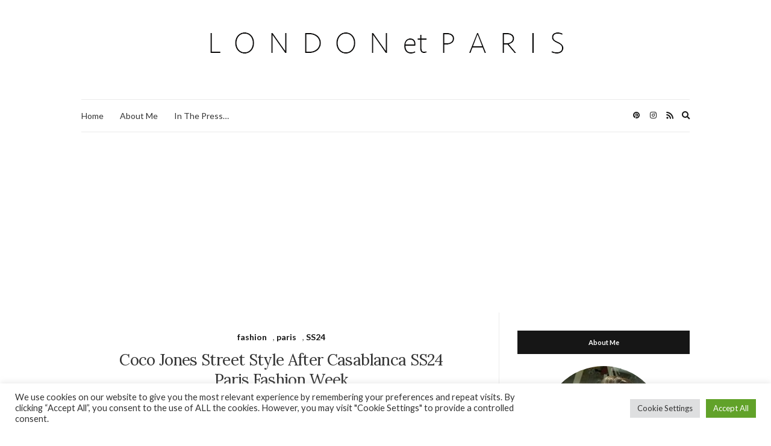

--- FILE ---
content_type: text/html; charset=UTF-8
request_url: https://www.londonetparis.com/coco-jones-street-style-after-casablanca-ss24-paris-fashion-week/
body_size: 27604
content:
<!doctype html>
<html dir="ltr" lang="en-GB" prefix="og: https://ogp.me/ns#">
<head>
	<meta charset="UTF-8">
	<meta name="viewport" content="width=device-width, initial-scale=1">
	<link rel="profile" href="http://gmpg.org/xfn/11">
	<link rel="pingback" href="https://www.londonetparis.com/xmlrpc.php">

	<title>Coco Jones Street Style After Casablanca SS24 Paris Fashion Week</title>
	<style>img:is([sizes="auto" i], [sizes^="auto," i]) { contain-intrinsic-size: 3000px 1500px }</style>
	
		<!-- All in One SEO 4.8.0 - aioseo.com -->
	<meta name="description" content="Coco Jones Street Style After Casablanca SS24 Paris Fashion Week" />
	<meta name="robots" content="max-image-preview:large" />
	<meta name="author" content="Christopher"/>
	<link rel="canonical" href="https://www.londonetparis.com/coco-jones-street-style-after-casablanca-ss24-paris-fashion-week/" />
	<meta name="generator" content="All in One SEO (AIOSEO) 4.8.0" />
		<meta property="og:locale" content="en_GB" />
		<meta property="og:site_name" content="London et Paris -" />
		<meta property="og:type" content="article" />
		<meta property="og:title" content="Coco Jones Street Style After Casablanca SS24 Paris Fashion Week" />
		<meta property="og:description" content="Coco Jones Street Style After Casablanca SS24 Paris Fashion Week" />
		<meta property="og:url" content="https://www.londonetparis.com/coco-jones-street-style-after-casablanca-ss24-paris-fashion-week/" />
		<meta property="article:published_time" content="2023-11-14T08:30:30+00:00" />
		<meta property="article:modified_time" content="2023-11-14T08:30:32+00:00" />
		<meta name="twitter:card" content="summary_large_image" />
		<meta name="twitter:title" content="Coco Jones Street Style After Casablanca SS24 Paris Fashion Week" />
		<meta name="twitter:description" content="Coco Jones Street Style After Casablanca SS24 Paris Fashion Week" />
		<script type="application/ld+json" class="aioseo-schema">
			{"@context":"https:\/\/schema.org","@graph":[{"@type":"BlogPosting","@id":"https:\/\/www.londonetparis.com\/coco-jones-street-style-after-casablanca-ss24-paris-fashion-week\/#blogposting","name":"Coco Jones Street Style After Casablanca SS24 Paris Fashion Week","headline":"Coco Jones Street Style After Casablanca SS24 Paris Fashion Week","author":{"@id":"https:\/\/www.londonetparis.com\/author\/cdlaneve\/#author"},"publisher":{"@id":"https:\/\/www.londonetparis.com\/#organization"},"image":{"@type":"ImageObject","url":"https:\/\/www.londonetparis.com\/wp-content\/uploads\/2023\/10\/PFW-SS24-Casablanca-Leica-1340560.jpg","@id":"https:\/\/www.londonetparis.com\/coco-jones-street-style-after-casablanca-ss24-paris-fashion-week\/#articleImage","width":2078,"height":2598,"caption":"Coco Jones Street Style After Casablanca SS24 Paris Fashion Week"},"datePublished":"2023-11-14T08:30:30+00:00","dateModified":"2023-11-14T08:30:32+00:00","inLanguage":"en-GB","mainEntityOfPage":{"@id":"https:\/\/www.londonetparis.com\/coco-jones-street-style-after-casablanca-ss24-paris-fashion-week\/#webpage"},"isPartOf":{"@id":"https:\/\/www.londonetparis.com\/coco-jones-street-style-after-casablanca-ss24-paris-fashion-week\/#webpage"},"articleSection":"fashion, paris, SS24, Casablanca, Coco Jones, Paris Fashion Week, PFW, SS24, Street Style"},{"@type":"BreadcrumbList","@id":"https:\/\/www.londonetparis.com\/coco-jones-street-style-after-casablanca-ss24-paris-fashion-week\/#breadcrumblist","itemListElement":[{"@type":"ListItem","@id":"https:\/\/www.londonetparis.com\/#listItem","position":1,"name":"Home","item":"https:\/\/www.londonetparis.com\/","nextItem":{"@type":"ListItem","@id":"https:\/\/www.londonetparis.com\/coco-jones-street-style-after-casablanca-ss24-paris-fashion-week\/#listItem","name":"Coco Jones Street Style After Casablanca SS24 Paris Fashion Week"}},{"@type":"ListItem","@id":"https:\/\/www.londonetparis.com\/coco-jones-street-style-after-casablanca-ss24-paris-fashion-week\/#listItem","position":2,"name":"Coco Jones Street Style After Casablanca SS24 Paris Fashion Week","previousItem":{"@type":"ListItem","@id":"https:\/\/www.londonetparis.com\/#listItem","name":"Home"}}]},{"@type":"Organization","@id":"https:\/\/www.londonetparis.com\/#organization","name":"London et Paris","url":"https:\/\/www.londonetparis.com\/"},{"@type":"Person","@id":"https:\/\/www.londonetparis.com\/author\/cdlaneve\/#author","url":"https:\/\/www.londonetparis.com\/author\/cdlaneve\/","name":"Christopher","image":{"@type":"ImageObject","@id":"https:\/\/www.londonetparis.com\/coco-jones-street-style-after-casablanca-ss24-paris-fashion-week\/#authorImage","url":"https:\/\/secure.gravatar.com\/avatar\/8ffa3a52f94be0a45f93a641daed7652?s=96&r=g","width":96,"height":96,"caption":"Christopher"}},{"@type":"WebPage","@id":"https:\/\/www.londonetparis.com\/coco-jones-street-style-after-casablanca-ss24-paris-fashion-week\/#webpage","url":"https:\/\/www.londonetparis.com\/coco-jones-street-style-after-casablanca-ss24-paris-fashion-week\/","name":"Coco Jones Street Style After Casablanca SS24 Paris Fashion Week","description":"Coco Jones Street Style After Casablanca SS24 Paris Fashion Week","inLanguage":"en-GB","isPartOf":{"@id":"https:\/\/www.londonetparis.com\/#website"},"breadcrumb":{"@id":"https:\/\/www.londonetparis.com\/coco-jones-street-style-after-casablanca-ss24-paris-fashion-week\/#breadcrumblist"},"author":{"@id":"https:\/\/www.londonetparis.com\/author\/cdlaneve\/#author"},"creator":{"@id":"https:\/\/www.londonetparis.com\/author\/cdlaneve\/#author"},"datePublished":"2023-11-14T08:30:30+00:00","dateModified":"2023-11-14T08:30:32+00:00"},{"@type":"WebSite","@id":"https:\/\/www.londonetparis.com\/#website","url":"https:\/\/www.londonetparis.com\/","name":"London et Paris","inLanguage":"en-GB","publisher":{"@id":"https:\/\/www.londonetparis.com\/#organization"}}]}
		</script>
		<!-- All in One SEO -->

<link rel='dns-prefetch' href='//assets.pinterest.com' />
<link rel='dns-prefetch' href='//cdn.openshareweb.com' />
<link rel='dns-prefetch' href='//cdn.shareaholic.net' />
<link rel='dns-prefetch' href='//www.shareaholic.net' />
<link rel='dns-prefetch' href='//analytics.shareaholic.com' />
<link rel='dns-prefetch' href='//recs.shareaholic.com' />
<link rel='dns-prefetch' href='//partner.shareaholic.com' />
<link rel="alternate" type="application/rss+xml" title="London et Paris &raquo; Feed" href="https://www.londonetparis.com/feed/" />
<link rel="alternate" type="application/rss+xml" title="London et Paris &raquo; Comments Feed" href="https://www.londonetparis.com/comments/feed/" />
<link rel="alternate" type="application/rss+xml" title="London et Paris &raquo; Coco Jones Street Style After Casablanca SS24 Paris Fashion Week Comments Feed" href="https://www.londonetparis.com/coco-jones-street-style-after-casablanca-ss24-paris-fashion-week/feed/" />
<!-- Shareaholic - https://www.shareaholic.com -->
<link rel='preload' href='//cdn.shareaholic.net/assets/pub/shareaholic.js' as='script'/>
<script data-no-minify='1' data-cfasync='false'>
_SHR_SETTINGS = {"endpoints":{"local_recs_url":"https:\/\/www.londonetparis.com\/wp-admin\/admin-ajax.php?action=shareaholic_permalink_related","ajax_url":"https:\/\/www.londonetparis.com\/wp-admin\/admin-ajax.php"},"site_id":"21ef484b69e1f076adf820de7dbf0de5","url_components":{"year":"2023","monthnum":"11","day":"14","hour":"08","minute":"30","second":"30","post_id":"10538","postname":"coco-jones-street-style-after-casablanca-ss24-paris-fashion-week","category":"paris"}};
</script>
<script data-no-minify='1' data-cfasync='false' src='//cdn.shareaholic.net/assets/pub/shareaholic.js' data-shr-siteid='21ef484b69e1f076adf820de7dbf0de5' async ></script>

<!-- Shareaholic Content Tags -->
<meta name='shareaholic:site_name' content='London et Paris' />
<meta name='shareaholic:language' content='en-GB' />
<meta name='shareaholic:url' content='https://www.londonetparis.com/coco-jones-street-style-after-casablanca-ss24-paris-fashion-week/' />
<meta name='shareaholic:keywords' content='tag:casablanca, tag:coco jones, tag:paris fashion week, tag:pfw, tag:ss24, tag:street style, cat:fashion, cat:paris, cat:ss24, type:post' />
<meta name='shareaholic:article_published_time' content='2023-11-14T08:30:30+00:00' />
<meta name='shareaholic:article_modified_time' content='2023-11-14T08:30:32+00:00' />
<meta name='shareaholic:shareable_page' content='true' />
<meta name='shareaholic:article_author_name' content='Christopher' />
<meta name='shareaholic:site_id' content='21ef484b69e1f076adf820de7dbf0de5' />
<meta name='shareaholic:wp_version' content='9.7.13' />
<meta name='shareaholic:image' content='https://www.londonetparis.com/wp-content/uploads/2023/10/PFW-SS24-Casablanca-Leica-1340560-819x1024.jpg' />
<!-- Shareaholic Content Tags End -->

<!-- Shareaholic Open Graph Tags -->
<meta property='og:image' content='https://www.londonetparis.com/wp-content/uploads/2023/10/PFW-SS24-Casablanca-Leica-1340560-819x1024.jpg' />
<!-- Shareaholic Open Graph Tags End -->
		<!-- This site uses the Google Analytics by ExactMetrics plugin v8.3.2 - Using Analytics tracking - https://www.exactmetrics.com/ -->
							<script src="//www.googletagmanager.com/gtag/js?id=G-SVG2XHM0C8"  data-cfasync="false" data-wpfc-render="false" type="text/javascript" async></script>
			<script data-cfasync="false" data-wpfc-render="false" type="text/javascript">
				var em_version = '8.3.2';
				var em_track_user = true;
				var em_no_track_reason = '';
								var ExactMetricsDefaultLocations = {"page_location":"https:\/\/www.londonetparis.com\/coco-jones-street-style-after-casablanca-ss24-paris-fashion-week\/"};
				if ( typeof ExactMetricsPrivacyGuardFilter === 'function' ) {
					var ExactMetricsLocations = (typeof ExactMetricsExcludeQuery === 'object') ? ExactMetricsPrivacyGuardFilter( ExactMetricsExcludeQuery ) : ExactMetricsPrivacyGuardFilter( ExactMetricsDefaultLocations );
				} else {
					var ExactMetricsLocations = (typeof ExactMetricsExcludeQuery === 'object') ? ExactMetricsExcludeQuery : ExactMetricsDefaultLocations;
				}

								var disableStrs = [
										'ga-disable-G-SVG2XHM0C8',
									];

				/* Function to detect opted out users */
				function __gtagTrackerIsOptedOut() {
					for (var index = 0; index < disableStrs.length; index++) {
						if (document.cookie.indexOf(disableStrs[index] + '=true') > -1) {
							return true;
						}
					}

					return false;
				}

				/* Disable tracking if the opt-out cookie exists. */
				if (__gtagTrackerIsOptedOut()) {
					for (var index = 0; index < disableStrs.length; index++) {
						window[disableStrs[index]] = true;
					}
				}

				/* Opt-out function */
				function __gtagTrackerOptout() {
					for (var index = 0; index < disableStrs.length; index++) {
						document.cookie = disableStrs[index] + '=true; expires=Thu, 31 Dec 2099 23:59:59 UTC; path=/';
						window[disableStrs[index]] = true;
					}
				}

				if ('undefined' === typeof gaOptout) {
					function gaOptout() {
						__gtagTrackerOptout();
					}
				}
								window.dataLayer = window.dataLayer || [];

				window.ExactMetricsDualTracker = {
					helpers: {},
					trackers: {},
				};
				if (em_track_user) {
					function __gtagDataLayer() {
						dataLayer.push(arguments);
					}

					function __gtagTracker(type, name, parameters) {
						if (!parameters) {
							parameters = {};
						}

						if (parameters.send_to) {
							__gtagDataLayer.apply(null, arguments);
							return;
						}

						if (type === 'event') {
														parameters.send_to = exactmetrics_frontend.v4_id;
							var hookName = name;
							if (typeof parameters['event_category'] !== 'undefined') {
								hookName = parameters['event_category'] + ':' + name;
							}

							if (typeof ExactMetricsDualTracker.trackers[hookName] !== 'undefined') {
								ExactMetricsDualTracker.trackers[hookName](parameters);
							} else {
								__gtagDataLayer('event', name, parameters);
							}
							
						} else {
							__gtagDataLayer.apply(null, arguments);
						}
					}

					__gtagTracker('js', new Date());
					__gtagTracker('set', {
						'developer_id.dNDMyYj': true,
											});
					if ( ExactMetricsLocations.page_location ) {
						__gtagTracker('set', ExactMetricsLocations);
					}
										__gtagTracker('config', 'G-SVG2XHM0C8', {"forceSSL":"true"} );
															window.gtag = __gtagTracker;										(function () {
						/* https://developers.google.com/analytics/devguides/collection/analyticsjs/ */
						/* ga and __gaTracker compatibility shim. */
						var noopfn = function () {
							return null;
						};
						var newtracker = function () {
							return new Tracker();
						};
						var Tracker = function () {
							return null;
						};
						var p = Tracker.prototype;
						p.get = noopfn;
						p.set = noopfn;
						p.send = function () {
							var args = Array.prototype.slice.call(arguments);
							args.unshift('send');
							__gaTracker.apply(null, args);
						};
						var __gaTracker = function () {
							var len = arguments.length;
							if (len === 0) {
								return;
							}
							var f = arguments[len - 1];
							if (typeof f !== 'object' || f === null || typeof f.hitCallback !== 'function') {
								if ('send' === arguments[0]) {
									var hitConverted, hitObject = false, action;
									if ('event' === arguments[1]) {
										if ('undefined' !== typeof arguments[3]) {
											hitObject = {
												'eventAction': arguments[3],
												'eventCategory': arguments[2],
												'eventLabel': arguments[4],
												'value': arguments[5] ? arguments[5] : 1,
											}
										}
									}
									if ('pageview' === arguments[1]) {
										if ('undefined' !== typeof arguments[2]) {
											hitObject = {
												'eventAction': 'page_view',
												'page_path': arguments[2],
											}
										}
									}
									if (typeof arguments[2] === 'object') {
										hitObject = arguments[2];
									}
									if (typeof arguments[5] === 'object') {
										Object.assign(hitObject, arguments[5]);
									}
									if ('undefined' !== typeof arguments[1].hitType) {
										hitObject = arguments[1];
										if ('pageview' === hitObject.hitType) {
											hitObject.eventAction = 'page_view';
										}
									}
									if (hitObject) {
										action = 'timing' === arguments[1].hitType ? 'timing_complete' : hitObject.eventAction;
										hitConverted = mapArgs(hitObject);
										__gtagTracker('event', action, hitConverted);
									}
								}
								return;
							}

							function mapArgs(args) {
								var arg, hit = {};
								var gaMap = {
									'eventCategory': 'event_category',
									'eventAction': 'event_action',
									'eventLabel': 'event_label',
									'eventValue': 'event_value',
									'nonInteraction': 'non_interaction',
									'timingCategory': 'event_category',
									'timingVar': 'name',
									'timingValue': 'value',
									'timingLabel': 'event_label',
									'page': 'page_path',
									'location': 'page_location',
									'title': 'page_title',
									'referrer' : 'page_referrer',
								};
								for (arg in args) {
																		if (!(!args.hasOwnProperty(arg) || !gaMap.hasOwnProperty(arg))) {
										hit[gaMap[arg]] = args[arg];
									} else {
										hit[arg] = args[arg];
									}
								}
								return hit;
							}

							try {
								f.hitCallback();
							} catch (ex) {
							}
						};
						__gaTracker.create = newtracker;
						__gaTracker.getByName = newtracker;
						__gaTracker.getAll = function () {
							return [];
						};
						__gaTracker.remove = noopfn;
						__gaTracker.loaded = true;
						window['__gaTracker'] = __gaTracker;
					})();
									} else {
										console.log("");
					(function () {
						function __gtagTracker() {
							return null;
						}

						window['__gtagTracker'] = __gtagTracker;
						window['gtag'] = __gtagTracker;
					})();
									}
			</script>
				<!-- / Google Analytics by ExactMetrics -->
				<!-- This site uses the Google Analytics by MonsterInsights plugin v9.3.1 - Using Analytics tracking - https://www.monsterinsights.com/ -->
							<script src="//www.googletagmanager.com/gtag/js?id=G-SVG2XHM0C8"  data-cfasync="false" data-wpfc-render="false" type="text/javascript" async></script>
			<script data-cfasync="false" data-wpfc-render="false" type="text/plain" data-cli-class="cli-blocker-script"  data-cli-script-type="analytics" data-cli-block="true"  data-cli-element-position="head">
				var mi_version = '9.3.1';
				var mi_track_user = true;
				var mi_no_track_reason = '';
								var MonsterInsightsDefaultLocations = {"page_location":"https:\/\/www.londonetparis.com\/coco-jones-street-style-after-casablanca-ss24-paris-fashion-week\/"};
				if ( typeof MonsterInsightsPrivacyGuardFilter === 'function' ) {
					var MonsterInsightsLocations = (typeof MonsterInsightsExcludeQuery === 'object') ? MonsterInsightsPrivacyGuardFilter( MonsterInsightsExcludeQuery ) : MonsterInsightsPrivacyGuardFilter( MonsterInsightsDefaultLocations );
				} else {
					var MonsterInsightsLocations = (typeof MonsterInsightsExcludeQuery === 'object') ? MonsterInsightsExcludeQuery : MonsterInsightsDefaultLocations;
				}

								var disableStrs = [
										'ga-disable-G-SVG2XHM0C8',
									];

				/* Function to detect opted out users */
				function __gtagTrackerIsOptedOut() {
					for (var index = 0; index < disableStrs.length; index++) {
						if (document.cookie.indexOf(disableStrs[index] + '=true') > -1) {
							return true;
						}
					}

					return false;
				}

				/* Disable tracking if the opt-out cookie exists. */
				if (__gtagTrackerIsOptedOut()) {
					for (var index = 0; index < disableStrs.length; index++) {
						window[disableStrs[index]] = true;
					}
				}

				/* Opt-out function */
				function __gtagTrackerOptout() {
					for (var index = 0; index < disableStrs.length; index++) {
						document.cookie = disableStrs[index] + '=true; expires=Thu, 31 Dec 2099 23:59:59 UTC; path=/';
						window[disableStrs[index]] = true;
					}
				}

				if ('undefined' === typeof gaOptout) {
					function gaOptout() {
						__gtagTrackerOptout();
					}
				}
								window.dataLayer = window.dataLayer || [];

				window.MonsterInsightsDualTracker = {
					helpers: {},
					trackers: {},
				};
				if (mi_track_user) {
					function __gtagDataLayer() {
						dataLayer.push(arguments);
					}

					function __gtagTracker(type, name, parameters) {
						if (!parameters) {
							parameters = {};
						}

						if (parameters.send_to) {
							__gtagDataLayer.apply(null, arguments);
							return;
						}

						if (type === 'event') {
														parameters.send_to = monsterinsights_frontend.v4_id;
							var hookName = name;
							if (typeof parameters['event_category'] !== 'undefined') {
								hookName = parameters['event_category'] + ':' + name;
							}

							if (typeof MonsterInsightsDualTracker.trackers[hookName] !== 'undefined') {
								MonsterInsightsDualTracker.trackers[hookName](parameters);
							} else {
								__gtagDataLayer('event', name, parameters);
							}
							
						} else {
							__gtagDataLayer.apply(null, arguments);
						}
					}

					__gtagTracker('js', new Date());
					__gtagTracker('set', {
						'developer_id.dZGIzZG': true,
											});
					if ( MonsterInsightsLocations.page_location ) {
						__gtagTracker('set', MonsterInsightsLocations);
					}
										__gtagTracker('config', 'G-SVG2XHM0C8', {"forceSSL":"true","link_attribution":"true"} );
															window.gtag = __gtagTracker;										(function () {
						/* https://developers.google.com/analytics/devguides/collection/analyticsjs/ */
						/* ga and __gaTracker compatibility shim. */
						var noopfn = function () {
							return null;
						};
						var newtracker = function () {
							return new Tracker();
						};
						var Tracker = function () {
							return null;
						};
						var p = Tracker.prototype;
						p.get = noopfn;
						p.set = noopfn;
						p.send = function () {
							var args = Array.prototype.slice.call(arguments);
							args.unshift('send');
							__gaTracker.apply(null, args);
						};
						var __gaTracker = function () {
							var len = arguments.length;
							if (len === 0) {
								return;
							}
							var f = arguments[len - 1];
							if (typeof f !== 'object' || f === null || typeof f.hitCallback !== 'function') {
								if ('send' === arguments[0]) {
									var hitConverted, hitObject = false, action;
									if ('event' === arguments[1]) {
										if ('undefined' !== typeof arguments[3]) {
											hitObject = {
												'eventAction': arguments[3],
												'eventCategory': arguments[2],
												'eventLabel': arguments[4],
												'value': arguments[5] ? arguments[5] : 1,
											}
										}
									}
									if ('pageview' === arguments[1]) {
										if ('undefined' !== typeof arguments[2]) {
											hitObject = {
												'eventAction': 'page_view',
												'page_path': arguments[2],
											}
										}
									}
									if (typeof arguments[2] === 'object') {
										hitObject = arguments[2];
									}
									if (typeof arguments[5] === 'object') {
										Object.assign(hitObject, arguments[5]);
									}
									if ('undefined' !== typeof arguments[1].hitType) {
										hitObject = arguments[1];
										if ('pageview' === hitObject.hitType) {
											hitObject.eventAction = 'page_view';
										}
									}
									if (hitObject) {
										action = 'timing' === arguments[1].hitType ? 'timing_complete' : hitObject.eventAction;
										hitConverted = mapArgs(hitObject);
										__gtagTracker('event', action, hitConverted);
									}
								}
								return;
							}

							function mapArgs(args) {
								var arg, hit = {};
								var gaMap = {
									'eventCategory': 'event_category',
									'eventAction': 'event_action',
									'eventLabel': 'event_label',
									'eventValue': 'event_value',
									'nonInteraction': 'non_interaction',
									'timingCategory': 'event_category',
									'timingVar': 'name',
									'timingValue': 'value',
									'timingLabel': 'event_label',
									'page': 'page_path',
									'location': 'page_location',
									'title': 'page_title',
									'referrer' : 'page_referrer',
								};
								for (arg in args) {
																		if (!(!args.hasOwnProperty(arg) || !gaMap.hasOwnProperty(arg))) {
										hit[gaMap[arg]] = args[arg];
									} else {
										hit[arg] = args[arg];
									}
								}
								return hit;
							}

							try {
								f.hitCallback();
							} catch (ex) {
							}
						};
						__gaTracker.create = newtracker;
						__gaTracker.getByName = newtracker;
						__gaTracker.getAll = function () {
							return [];
						};
						__gaTracker.remove = noopfn;
						__gaTracker.loaded = true;
						window['__gaTracker'] = __gaTracker;
					})();
									} else {
										console.log("");
					(function () {
						function __gtagTracker() {
							return null;
						}

						window['__gtagTracker'] = __gtagTracker;
						window['gtag'] = __gtagTracker;
					})();
									}
			</script>
				<!-- / Google Analytics by MonsterInsights -->
		<script type="text/javascript">
/* <![CDATA[ */
window._wpemojiSettings = {"baseUrl":"https:\/\/s.w.org\/images\/core\/emoji\/15.0.3\/72x72\/","ext":".png","svgUrl":"https:\/\/s.w.org\/images\/core\/emoji\/15.0.3\/svg\/","svgExt":".svg","source":{"concatemoji":"https:\/\/www.londonetparis.com\/wp-includes\/js\/wp-emoji-release.min.js?ver=6.7.4"}};
/*! This file is auto-generated */
!function(i,n){var o,s,e;function c(e){try{var t={supportTests:e,timestamp:(new Date).valueOf()};sessionStorage.setItem(o,JSON.stringify(t))}catch(e){}}function p(e,t,n){e.clearRect(0,0,e.canvas.width,e.canvas.height),e.fillText(t,0,0);var t=new Uint32Array(e.getImageData(0,0,e.canvas.width,e.canvas.height).data),r=(e.clearRect(0,0,e.canvas.width,e.canvas.height),e.fillText(n,0,0),new Uint32Array(e.getImageData(0,0,e.canvas.width,e.canvas.height).data));return t.every(function(e,t){return e===r[t]})}function u(e,t,n){switch(t){case"flag":return n(e,"\ud83c\udff3\ufe0f\u200d\u26a7\ufe0f","\ud83c\udff3\ufe0f\u200b\u26a7\ufe0f")?!1:!n(e,"\ud83c\uddfa\ud83c\uddf3","\ud83c\uddfa\u200b\ud83c\uddf3")&&!n(e,"\ud83c\udff4\udb40\udc67\udb40\udc62\udb40\udc65\udb40\udc6e\udb40\udc67\udb40\udc7f","\ud83c\udff4\u200b\udb40\udc67\u200b\udb40\udc62\u200b\udb40\udc65\u200b\udb40\udc6e\u200b\udb40\udc67\u200b\udb40\udc7f");case"emoji":return!n(e,"\ud83d\udc26\u200d\u2b1b","\ud83d\udc26\u200b\u2b1b")}return!1}function f(e,t,n){var r="undefined"!=typeof WorkerGlobalScope&&self instanceof WorkerGlobalScope?new OffscreenCanvas(300,150):i.createElement("canvas"),a=r.getContext("2d",{willReadFrequently:!0}),o=(a.textBaseline="top",a.font="600 32px Arial",{});return e.forEach(function(e){o[e]=t(a,e,n)}),o}function t(e){var t=i.createElement("script");t.src=e,t.defer=!0,i.head.appendChild(t)}"undefined"!=typeof Promise&&(o="wpEmojiSettingsSupports",s=["flag","emoji"],n.supports={everything:!0,everythingExceptFlag:!0},e=new Promise(function(e){i.addEventListener("DOMContentLoaded",e,{once:!0})}),new Promise(function(t){var n=function(){try{var e=JSON.parse(sessionStorage.getItem(o));if("object"==typeof e&&"number"==typeof e.timestamp&&(new Date).valueOf()<e.timestamp+604800&&"object"==typeof e.supportTests)return e.supportTests}catch(e){}return null}();if(!n){if("undefined"!=typeof Worker&&"undefined"!=typeof OffscreenCanvas&&"undefined"!=typeof URL&&URL.createObjectURL&&"undefined"!=typeof Blob)try{var e="postMessage("+f.toString()+"("+[JSON.stringify(s),u.toString(),p.toString()].join(",")+"));",r=new Blob([e],{type:"text/javascript"}),a=new Worker(URL.createObjectURL(r),{name:"wpTestEmojiSupports"});return void(a.onmessage=function(e){c(n=e.data),a.terminate(),t(n)})}catch(e){}c(n=f(s,u,p))}t(n)}).then(function(e){for(var t in e)n.supports[t]=e[t],n.supports.everything=n.supports.everything&&n.supports[t],"flag"!==t&&(n.supports.everythingExceptFlag=n.supports.everythingExceptFlag&&n.supports[t]);n.supports.everythingExceptFlag=n.supports.everythingExceptFlag&&!n.supports.flag,n.DOMReady=!1,n.readyCallback=function(){n.DOMReady=!0}}).then(function(){return e}).then(function(){var e;n.supports.everything||(n.readyCallback(),(e=n.source||{}).concatemoji?t(e.concatemoji):e.wpemoji&&e.twemoji&&(t(e.twemoji),t(e.wpemoji)))}))}((window,document),window._wpemojiSettings);
/* ]]> */
</script>
<!-- www.londonetparis.com is managing ads with Advanced Ads 2.0.4 – https://wpadvancedads.com/ --><script id="londo-ready">
			window.advanced_ads_ready=function(e,a){a=a||"complete";var d=function(e){return"interactive"===a?"loading"!==e:"complete"===e};d(document.readyState)?e():document.addEventListener("readystatechange",(function(a){d(a.target.readyState)&&e()}),{once:"interactive"===a})},window.advanced_ads_ready_queue=window.advanced_ads_ready_queue||[];		</script>
		<link rel='stylesheet' id='sbi_styles-css' href='https://www.londonetparis.com/wp-content/plugins/instagram-feed/css/sbi-styles.min.css?ver=6.8.0' type='text/css' media='all' />
<style id='wp-emoji-styles-inline-css' type='text/css'>

	img.wp-smiley, img.emoji {
		display: inline !important;
		border: none !important;
		box-shadow: none !important;
		height: 1em !important;
		width: 1em !important;
		margin: 0 0.07em !important;
		vertical-align: -0.1em !important;
		background: none !important;
		padding: 0 !important;
	}
</style>
<link rel='stylesheet' id='wp-block-library-css' href='https://www.londonetparis.com/wp-includes/css/dist/block-library/style.min.css?ver=6.7.4' type='text/css' media='all' />
<style id='filebird-block-filebird-gallery-style-inline-css' type='text/css'>
ul.filebird-block-filebird-gallery{margin:auto!important;padding:0!important;width:100%}ul.filebird-block-filebird-gallery.layout-grid{display:grid;grid-gap:20px;align-items:stretch;grid-template-columns:repeat(var(--columns),1fr);justify-items:stretch}ul.filebird-block-filebird-gallery.layout-grid li img{border:1px solid #ccc;box-shadow:2px 2px 6px 0 rgba(0,0,0,.3);height:100%;max-width:100%;-o-object-fit:cover;object-fit:cover;width:100%}ul.filebird-block-filebird-gallery.layout-masonry{-moz-column-count:var(--columns);-moz-column-gap:var(--space);column-gap:var(--space);-moz-column-width:var(--min-width);columns:var(--min-width) var(--columns);display:block;overflow:auto}ul.filebird-block-filebird-gallery.layout-masonry li{margin-bottom:var(--space)}ul.filebird-block-filebird-gallery li{list-style:none}ul.filebird-block-filebird-gallery li figure{height:100%;margin:0;padding:0;position:relative;width:100%}ul.filebird-block-filebird-gallery li figure figcaption{background:linear-gradient(0deg,rgba(0,0,0,.7),rgba(0,0,0,.3) 70%,transparent);bottom:0;box-sizing:border-box;color:#fff;font-size:.8em;margin:0;max-height:100%;overflow:auto;padding:3em .77em .7em;position:absolute;text-align:center;width:100%;z-index:2}ul.filebird-block-filebird-gallery li figure figcaption a{color:inherit}

</style>
<style id='classic-theme-styles-inline-css' type='text/css'>
/*! This file is auto-generated */
.wp-block-button__link{color:#fff;background-color:#32373c;border-radius:9999px;box-shadow:none;text-decoration:none;padding:calc(.667em + 2px) calc(1.333em + 2px);font-size:1.125em}.wp-block-file__button{background:#32373c;color:#fff;text-decoration:none}
</style>
<style id='global-styles-inline-css' type='text/css'>
:root{--wp--preset--aspect-ratio--square: 1;--wp--preset--aspect-ratio--4-3: 4/3;--wp--preset--aspect-ratio--3-4: 3/4;--wp--preset--aspect-ratio--3-2: 3/2;--wp--preset--aspect-ratio--2-3: 2/3;--wp--preset--aspect-ratio--16-9: 16/9;--wp--preset--aspect-ratio--9-16: 9/16;--wp--preset--color--black: #000000;--wp--preset--color--cyan-bluish-gray: #abb8c3;--wp--preset--color--white: #ffffff;--wp--preset--color--pale-pink: #f78da7;--wp--preset--color--vivid-red: #cf2e2e;--wp--preset--color--luminous-vivid-orange: #ff6900;--wp--preset--color--luminous-vivid-amber: #fcb900;--wp--preset--color--light-green-cyan: #7bdcb5;--wp--preset--color--vivid-green-cyan: #00d084;--wp--preset--color--pale-cyan-blue: #8ed1fc;--wp--preset--color--vivid-cyan-blue: #0693e3;--wp--preset--color--vivid-purple: #9b51e0;--wp--preset--gradient--vivid-cyan-blue-to-vivid-purple: linear-gradient(135deg,rgba(6,147,227,1) 0%,rgb(155,81,224) 100%);--wp--preset--gradient--light-green-cyan-to-vivid-green-cyan: linear-gradient(135deg,rgb(122,220,180) 0%,rgb(0,208,130) 100%);--wp--preset--gradient--luminous-vivid-amber-to-luminous-vivid-orange: linear-gradient(135deg,rgba(252,185,0,1) 0%,rgba(255,105,0,1) 100%);--wp--preset--gradient--luminous-vivid-orange-to-vivid-red: linear-gradient(135deg,rgba(255,105,0,1) 0%,rgb(207,46,46) 100%);--wp--preset--gradient--very-light-gray-to-cyan-bluish-gray: linear-gradient(135deg,rgb(238,238,238) 0%,rgb(169,184,195) 100%);--wp--preset--gradient--cool-to-warm-spectrum: linear-gradient(135deg,rgb(74,234,220) 0%,rgb(151,120,209) 20%,rgb(207,42,186) 40%,rgb(238,44,130) 60%,rgb(251,105,98) 80%,rgb(254,248,76) 100%);--wp--preset--gradient--blush-light-purple: linear-gradient(135deg,rgb(255,206,236) 0%,rgb(152,150,240) 100%);--wp--preset--gradient--blush-bordeaux: linear-gradient(135deg,rgb(254,205,165) 0%,rgb(254,45,45) 50%,rgb(107,0,62) 100%);--wp--preset--gradient--luminous-dusk: linear-gradient(135deg,rgb(255,203,112) 0%,rgb(199,81,192) 50%,rgb(65,88,208) 100%);--wp--preset--gradient--pale-ocean: linear-gradient(135deg,rgb(255,245,203) 0%,rgb(182,227,212) 50%,rgb(51,167,181) 100%);--wp--preset--gradient--electric-grass: linear-gradient(135deg,rgb(202,248,128) 0%,rgb(113,206,126) 100%);--wp--preset--gradient--midnight: linear-gradient(135deg,rgb(2,3,129) 0%,rgb(40,116,252) 100%);--wp--preset--font-size--small: 13px;--wp--preset--font-size--medium: 20px;--wp--preset--font-size--large: 36px;--wp--preset--font-size--x-large: 42px;--wp--preset--spacing--20: 0.44rem;--wp--preset--spacing--30: 0.67rem;--wp--preset--spacing--40: 1rem;--wp--preset--spacing--50: 1.5rem;--wp--preset--spacing--60: 2.25rem;--wp--preset--spacing--70: 3.38rem;--wp--preset--spacing--80: 5.06rem;--wp--preset--shadow--natural: 6px 6px 9px rgba(0, 0, 0, 0.2);--wp--preset--shadow--deep: 12px 12px 50px rgba(0, 0, 0, 0.4);--wp--preset--shadow--sharp: 6px 6px 0px rgba(0, 0, 0, 0.2);--wp--preset--shadow--outlined: 6px 6px 0px -3px rgba(255, 255, 255, 1), 6px 6px rgba(0, 0, 0, 1);--wp--preset--shadow--crisp: 6px 6px 0px rgba(0, 0, 0, 1);}:where(.is-layout-flex){gap: 0.5em;}:where(.is-layout-grid){gap: 0.5em;}body .is-layout-flex{display: flex;}.is-layout-flex{flex-wrap: wrap;align-items: center;}.is-layout-flex > :is(*, div){margin: 0;}body .is-layout-grid{display: grid;}.is-layout-grid > :is(*, div){margin: 0;}:where(.wp-block-columns.is-layout-flex){gap: 2em;}:where(.wp-block-columns.is-layout-grid){gap: 2em;}:where(.wp-block-post-template.is-layout-flex){gap: 1.25em;}:where(.wp-block-post-template.is-layout-grid){gap: 1.25em;}.has-black-color{color: var(--wp--preset--color--black) !important;}.has-cyan-bluish-gray-color{color: var(--wp--preset--color--cyan-bluish-gray) !important;}.has-white-color{color: var(--wp--preset--color--white) !important;}.has-pale-pink-color{color: var(--wp--preset--color--pale-pink) !important;}.has-vivid-red-color{color: var(--wp--preset--color--vivid-red) !important;}.has-luminous-vivid-orange-color{color: var(--wp--preset--color--luminous-vivid-orange) !important;}.has-luminous-vivid-amber-color{color: var(--wp--preset--color--luminous-vivid-amber) !important;}.has-light-green-cyan-color{color: var(--wp--preset--color--light-green-cyan) !important;}.has-vivid-green-cyan-color{color: var(--wp--preset--color--vivid-green-cyan) !important;}.has-pale-cyan-blue-color{color: var(--wp--preset--color--pale-cyan-blue) !important;}.has-vivid-cyan-blue-color{color: var(--wp--preset--color--vivid-cyan-blue) !important;}.has-vivid-purple-color{color: var(--wp--preset--color--vivid-purple) !important;}.has-black-background-color{background-color: var(--wp--preset--color--black) !important;}.has-cyan-bluish-gray-background-color{background-color: var(--wp--preset--color--cyan-bluish-gray) !important;}.has-white-background-color{background-color: var(--wp--preset--color--white) !important;}.has-pale-pink-background-color{background-color: var(--wp--preset--color--pale-pink) !important;}.has-vivid-red-background-color{background-color: var(--wp--preset--color--vivid-red) !important;}.has-luminous-vivid-orange-background-color{background-color: var(--wp--preset--color--luminous-vivid-orange) !important;}.has-luminous-vivid-amber-background-color{background-color: var(--wp--preset--color--luminous-vivid-amber) !important;}.has-light-green-cyan-background-color{background-color: var(--wp--preset--color--light-green-cyan) !important;}.has-vivid-green-cyan-background-color{background-color: var(--wp--preset--color--vivid-green-cyan) !important;}.has-pale-cyan-blue-background-color{background-color: var(--wp--preset--color--pale-cyan-blue) !important;}.has-vivid-cyan-blue-background-color{background-color: var(--wp--preset--color--vivid-cyan-blue) !important;}.has-vivid-purple-background-color{background-color: var(--wp--preset--color--vivid-purple) !important;}.has-black-border-color{border-color: var(--wp--preset--color--black) !important;}.has-cyan-bluish-gray-border-color{border-color: var(--wp--preset--color--cyan-bluish-gray) !important;}.has-white-border-color{border-color: var(--wp--preset--color--white) !important;}.has-pale-pink-border-color{border-color: var(--wp--preset--color--pale-pink) !important;}.has-vivid-red-border-color{border-color: var(--wp--preset--color--vivid-red) !important;}.has-luminous-vivid-orange-border-color{border-color: var(--wp--preset--color--luminous-vivid-orange) !important;}.has-luminous-vivid-amber-border-color{border-color: var(--wp--preset--color--luminous-vivid-amber) !important;}.has-light-green-cyan-border-color{border-color: var(--wp--preset--color--light-green-cyan) !important;}.has-vivid-green-cyan-border-color{border-color: var(--wp--preset--color--vivid-green-cyan) !important;}.has-pale-cyan-blue-border-color{border-color: var(--wp--preset--color--pale-cyan-blue) !important;}.has-vivid-cyan-blue-border-color{border-color: var(--wp--preset--color--vivid-cyan-blue) !important;}.has-vivid-purple-border-color{border-color: var(--wp--preset--color--vivid-purple) !important;}.has-vivid-cyan-blue-to-vivid-purple-gradient-background{background: var(--wp--preset--gradient--vivid-cyan-blue-to-vivid-purple) !important;}.has-light-green-cyan-to-vivid-green-cyan-gradient-background{background: var(--wp--preset--gradient--light-green-cyan-to-vivid-green-cyan) !important;}.has-luminous-vivid-amber-to-luminous-vivid-orange-gradient-background{background: var(--wp--preset--gradient--luminous-vivid-amber-to-luminous-vivid-orange) !important;}.has-luminous-vivid-orange-to-vivid-red-gradient-background{background: var(--wp--preset--gradient--luminous-vivid-orange-to-vivid-red) !important;}.has-very-light-gray-to-cyan-bluish-gray-gradient-background{background: var(--wp--preset--gradient--very-light-gray-to-cyan-bluish-gray) !important;}.has-cool-to-warm-spectrum-gradient-background{background: var(--wp--preset--gradient--cool-to-warm-spectrum) !important;}.has-blush-light-purple-gradient-background{background: var(--wp--preset--gradient--blush-light-purple) !important;}.has-blush-bordeaux-gradient-background{background: var(--wp--preset--gradient--blush-bordeaux) !important;}.has-luminous-dusk-gradient-background{background: var(--wp--preset--gradient--luminous-dusk) !important;}.has-pale-ocean-gradient-background{background: var(--wp--preset--gradient--pale-ocean) !important;}.has-electric-grass-gradient-background{background: var(--wp--preset--gradient--electric-grass) !important;}.has-midnight-gradient-background{background: var(--wp--preset--gradient--midnight) !important;}.has-small-font-size{font-size: var(--wp--preset--font-size--small) !important;}.has-medium-font-size{font-size: var(--wp--preset--font-size--medium) !important;}.has-large-font-size{font-size: var(--wp--preset--font-size--large) !important;}.has-x-large-font-size{font-size: var(--wp--preset--font-size--x-large) !important;}
:where(.wp-block-post-template.is-layout-flex){gap: 1.25em;}:where(.wp-block-post-template.is-layout-grid){gap: 1.25em;}
:where(.wp-block-columns.is-layout-flex){gap: 2em;}:where(.wp-block-columns.is-layout-grid){gap: 2em;}
:root :where(.wp-block-pullquote){font-size: 1.5em;line-height: 1.6;}
</style>
<link rel='stylesheet' id='cookie-law-info-css' href='https://www.londonetparis.com/wp-content/plugins/cookie-law-info/legacy/public/css/cookie-law-info-public.css?ver=3.2.8' type='text/css' media='all' />
<link rel='stylesheet' id='cookie-law-info-gdpr-css' href='https://www.londonetparis.com/wp-content/plugins/cookie-law-info/legacy/public/css/cookie-law-info-gdpr.css?ver=3.2.8' type='text/css' media='all' />
<link rel='preload' as='style' onload="this.rel='stylesheet'" id='olsen-light-google-font-css' href='https://fonts.googleapis.com/css?family=Lora%3A400%2C700%2C400italic%2C700italic%7CLato%3A400%2C400italic%2C700%2C700italic&#038;display=swap&#038;ver=6.7.4' type='text/css' media='all' />
<link rel='stylesheet' id='olsen-icons-css' href='https://www.londonetparis.com/wp-content/themes/olsen-light/vendor/olsen-icons/css/olsen-icons.min.css?ver=1.7.1' type='text/css' media='all' />
<link rel='stylesheet' id='simple-lightbox-css' href='https://www.londonetparis.com/wp-content/themes/olsen-light/vendor/simple-lightbox/simple-lightbox.min.css?ver=2.7.0' type='text/css' media='all' />
<link rel='stylesheet' id='olsen-light-style-css' href='https://www.londonetparis.com/wp-content/themes/olsen-light/style.min.css?ver=1.7.1' type='text/css' media='all' />
<style id='akismet-widget-style-inline-css' type='text/css'>

			.a-stats {
				--akismet-color-mid-green: #357b49;
				--akismet-color-white: #fff;
				--akismet-color-light-grey: #f6f7f7;

				max-width: 350px;
				width: auto;
			}

			.a-stats * {
				all: unset;
				box-sizing: border-box;
			}

			.a-stats strong {
				font-weight: 600;
			}

			.a-stats a.a-stats__link,
			.a-stats a.a-stats__link:visited,
			.a-stats a.a-stats__link:active {
				background: var(--akismet-color-mid-green);
				border: none;
				box-shadow: none;
				border-radius: 8px;
				color: var(--akismet-color-white);
				cursor: pointer;
				display: block;
				font-family: -apple-system, BlinkMacSystemFont, 'Segoe UI', 'Roboto', 'Oxygen-Sans', 'Ubuntu', 'Cantarell', 'Helvetica Neue', sans-serif;
				font-weight: 500;
				padding: 12px;
				text-align: center;
				text-decoration: none;
				transition: all 0.2s ease;
			}

			/* Extra specificity to deal with TwentyTwentyOne focus style */
			.widget .a-stats a.a-stats__link:focus {
				background: var(--akismet-color-mid-green);
				color: var(--akismet-color-white);
				text-decoration: none;
			}

			.a-stats a.a-stats__link:hover {
				filter: brightness(110%);
				box-shadow: 0 4px 12px rgba(0, 0, 0, 0.06), 0 0 2px rgba(0, 0, 0, 0.16);
			}

			.a-stats .count {
				color: var(--akismet-color-white);
				display: block;
				font-size: 1.5em;
				line-height: 1.4;
				padding: 0 13px;
				white-space: nowrap;
			}
		
</style>
<script type="text/javascript" src="https://www.londonetparis.com/wp-content/plugins/google-analytics-dashboard-for-wp/assets/js/frontend-gtag.min.js?ver=8.3.2" id="exactmetrics-frontend-script-js" async="async" data-wp-strategy="async"></script>
<script data-cfasync="false" data-wpfc-render="false" type="text/javascript" id='exactmetrics-frontend-script-js-extra'>/* <![CDATA[ */
var exactmetrics_frontend = {"js_events_tracking":"true","download_extensions":"zip,mp3,mpeg,pdf,docx,pptx,xlsx,rar","inbound_paths":"[{\"path\":\"\\\/go\\\/\",\"label\":\"affiliate\"},{\"path\":\"\\\/recommend\\\/\",\"label\":\"affiliate\"}]","home_url":"https:\/\/www.londonetparis.com","hash_tracking":"false","v4_id":"G-SVG2XHM0C8"};/* ]]> */
</script>
<script type="text/plain" data-cli-class="cli-blocker-script"  data-cli-script-type="analytics" data-cli-block="true"  data-cli-element-position="head" src="https://www.londonetparis.com/wp-content/plugins/google-analytics-for-wordpress/assets/js/frontend-gtag.min.js?ver=9.3.1" id="monsterinsights-frontend-script-js" async="async" data-wp-strategy="async"></script>
<script data-cfasync="false" data-wpfc-render="false" type="text/javascript" id='monsterinsights-frontend-script-js-extra'>/* <![CDATA[ */
var monsterinsights_frontend = {"js_events_tracking":"true","download_extensions":"doc,pdf,ppt,zip,xls,docx,pptx,xlsx","inbound_paths":"[{\"path\":\"\\\/go\\\/\",\"label\":\"affiliate\"},{\"path\":\"\\\/recommend\\\/\",\"label\":\"affiliate\"}]","home_url":"https:\/\/www.londonetparis.com","hash_tracking":"false","v4_id":"G-SVG2XHM0C8"};/* ]]> */
</script>
<script type="text/javascript" src="https://www.londonetparis.com/wp-includes/js/jquery/jquery.min.js?ver=3.7.1" id="jquery-core-js"></script>
<script type="text/javascript" src="https://www.londonetparis.com/wp-includes/js/jquery/jquery-migrate.min.js?ver=3.4.1" id="jquery-migrate-js"></script>
<script type="text/javascript" id="cookie-law-info-js-extra">
/* <![CDATA[ */
var Cli_Data = {"nn_cookie_ids":[],"cookielist":[],"non_necessary_cookies":[],"ccpaEnabled":"","ccpaRegionBased":"","ccpaBarEnabled":"","strictlyEnabled":["necessary","obligatoire"],"ccpaType":"gdpr","js_blocking":"1","custom_integration":"","triggerDomRefresh":"","secure_cookies":""};
var cli_cookiebar_settings = {"animate_speed_hide":"500","animate_speed_show":"500","background":"#FFF","border":"#b1a6a6c2","border_on":"","button_1_button_colour":"#61a229","button_1_button_hover":"#4e8221","button_1_link_colour":"#fff","button_1_as_button":"1","button_1_new_win":"","button_2_button_colour":"#333","button_2_button_hover":"#292929","button_2_link_colour":"#444","button_2_as_button":"","button_2_hidebar":"","button_3_button_colour":"#dedfe0","button_3_button_hover":"#b2b2b3","button_3_link_colour":"#333333","button_3_as_button":"1","button_3_new_win":"","button_4_button_colour":"#dedfe0","button_4_button_hover":"#b2b2b3","button_4_link_colour":"#333333","button_4_as_button":"1","button_7_button_colour":"#61a229","button_7_button_hover":"#4e8221","button_7_link_colour":"#fff","button_7_as_button":"1","button_7_new_win":"","font_family":"inherit","header_fix":"","notify_animate_hide":"1","notify_animate_show":"","notify_div_id":"#cookie-law-info-bar","notify_position_horizontal":"right","notify_position_vertical":"bottom","scroll_close":"","scroll_close_reload":"","accept_close_reload":"","reject_close_reload":"","showagain_tab":"","showagain_background":"#fff","showagain_border":"#000","showagain_div_id":"#cookie-law-info-again","showagain_x_position":"100px","text":"#333333","show_once_yn":"","show_once":"10000","logging_on":"","as_popup":"","popup_overlay":"1","bar_heading_text":"","cookie_bar_as":"banner","popup_showagain_position":"bottom-right","widget_position":"left"};
var log_object = {"ajax_url":"https:\/\/www.londonetparis.com\/wp-admin\/admin-ajax.php"};
/* ]]> */
</script>
<script type="text/javascript" src="https://www.londonetparis.com/wp-content/plugins/cookie-law-info/legacy/public/js/cookie-law-info-public.js?ver=3.2.8" id="cookie-law-info-js"></script>
<link rel="https://api.w.org/" href="https://www.londonetparis.com/wp-json/" /><link rel="alternate" title="JSON" type="application/json" href="https://www.londonetparis.com/wp-json/wp/v2/posts/10538" /><link rel="EditURI" type="application/rsd+xml" title="RSD" href="https://www.londonetparis.com/xmlrpc.php?rsd" />
<meta name="generator" content="WordPress 6.7.4" />
<link rel='shortlink' href='https://www.londonetparis.com/?p=10538' />
<link rel="alternate" title="oEmbed (JSON)" type="application/json+oembed" href="https://www.londonetparis.com/wp-json/oembed/1.0/embed?url=https%3A%2F%2Fwww.londonetparis.com%2Fcoco-jones-street-style-after-casablanca-ss24-paris-fashion-week%2F" />
<link rel="alternate" title="oEmbed (XML)" type="text/xml+oembed" href="https://www.londonetparis.com/wp-json/oembed/1.0/embed?url=https%3A%2F%2Fwww.londonetparis.com%2Fcoco-jones-street-style-after-casablanca-ss24-paris-fashion-week%2F&#038;format=xml" />
<!-- Advance Canonical URL (Basic) --><link rel="canonical" href="https://www.londonetparis.com/coco-jones-street-style-after-casablanca-ss24-paris-fashion-week/"><!-- Advance Canonical URL --><link type="text/css" rel="stylesheet" href="https://www.londonetparis.com/wp-content/plugins/category-specific-rss-feed-menu/wp_cat_rss_style.css" />
<style type="text/css"></style><link rel="icon" href="https://www.londonetparis.com/wp-content/uploads/2023/01/cropped-Logo-Initial-Lg-B-32x32.jpg" sizes="32x32" />
<link rel="icon" href="https://www.londonetparis.com/wp-content/uploads/2023/01/cropped-Logo-Initial-Lg-B-192x192.jpg" sizes="192x192" />
<link rel="apple-touch-icon" href="https://www.londonetparis.com/wp-content/uploads/2023/01/cropped-Logo-Initial-Lg-B-180x180.jpg" />
<meta name="msapplication-TileImage" content="https://www.londonetparis.com/wp-content/uploads/2023/01/cropped-Logo-Initial-Lg-B-270x270.jpg" />
<meta data-pso-pv="1.2.1" data-pso-pt="singlePost" data-pso-th="7107d5cc882bfd71ead7ed362563de0e"><script pagespeed_no_defer="" data-pso-version="20170403_083938">window.dynamicgoogletags={config:[]};dynamicgoogletags.config=["ca-pub-9644849845012765",null,[],null,null,null,null,null,null,null,null,null,0.001,"https://londonetparis.com"];(function(){var h=this,l=function(a){var b=typeof a;if("object"==b)if(a){if(a instanceof Array)return"array";if(a instanceof Object)return b;var c=Object.prototype.toString.call(a);if("[object Window]"==c)return"object";if("[object Array]"==c||"number"==typeof a.length&&"undefined"!=typeof a.splice&&"undefined"!=typeof a.propertyIsEnumerable&&!a.propertyIsEnumerable("splice"))return"array";if("[object Function]"==c||"undefined"!=typeof a.call&&"undefined"!=typeof a.propertyIsEnumerable&&!a.propertyIsEnumerable("call"))return"function"}else return"null";
else if("function"==b&&"undefined"==typeof a.call)return"object";return b};var m=String.prototype.trim?function(a){return a.trim()}:function(a){return a.replace(/^[\s\xa0]+|[\s\xa0]+$/g,"")},p=function(a,b){return a<b?-1:a>b?1:0};var aa=Array.prototype.forEach?function(a,b,c){Array.prototype.forEach.call(a,b,c)}:function(a,b,c){for(var d=a.length,f="string"==typeof a?a.split(""):a,e=0;e<d;e++)e in f&&b.call(c,f[e],e,a)};var q=function(a){q[" "](a);return a};q[" "]=function(){};var ca=function(a,b){var c=ba;Object.prototype.hasOwnProperty.call(c,a)||(c[a]=b(a))};var r;a:{var t=h.navigator;if(t){var u=t.userAgent;if(u){r=u;break a}}r=""};var da=-1!=r.indexOf("Opera"),v=-1!=r.indexOf("Trident")||-1!=r.indexOf("MSIE"),ea=-1!=r.indexOf("Edge"),w=-1!=r.indexOf("Gecko")&&!(-1!=r.toLowerCase().indexOf("webkit")&&-1==r.indexOf("Edge"))&&!(-1!=r.indexOf("Trident")||-1!=r.indexOf("MSIE"))&&-1==r.indexOf("Edge"),fa=-1!=r.toLowerCase().indexOf("webkit")&&-1==r.indexOf("Edge"),x=function(){var a=h.document;return a?a.documentMode:void 0},y;
a:{var z="",A=function(){var a=r;if(w)return/rv\:([^\);]+)(\)|;)/.exec(a);if(ea)return/Edge\/([\d\.]+)/.exec(a);if(v)return/\b(?:MSIE|rv)[: ]([^\);]+)(\)|;)/.exec(a);if(fa)return/WebKit\/(\S+)/.exec(a);if(da)return/(?:Version)[ \/]?(\S+)/.exec(a)}();A&&(z=A?A[1]:"");if(v){var B=x();if(null!=B&&B>parseFloat(z)){y=String(B);break a}}y=z}
var C=y,ba={},D=function(a){ca(a,function(){for(var b=0,c=m(String(C)).split("."),d=m(String(a)).split("."),f=Math.max(c.length,d.length),e=0;0==b&&e<f;e++){var g=c[e]||"",k=d[e]||"";do{g=/(\d*)(\D*)(.*)/.exec(g)||["","","",""];k=/(\d*)(\D*)(.*)/.exec(k)||["","","",""];if(0==g[0].length&&0==k[0].length)break;b=p(0==g[1].length?0:parseInt(g[1],10),0==k[1].length?0:parseInt(k[1],10))||p(0==g[2].length,0==k[2].length)||p(g[2],k[2]);g=g[3];k=k[3]}while(0==b)}return 0<=b})},E;var F=h.document;
E=F&&v?x()||("CSS1Compat"==F.compatMode?parseInt(C,10):5):void 0;var G=function(){},ga="function"==typeof Uint8Array,I=[],J=function(a,b){if(b<a.l){b+=a.j;var c=a.a[b];return c===I?a.a[b]=[]:c}c=a.f[b];return c===I?a.f[b]=[]:c},K=function(a){if(a.m)for(var b in a.m){var c=a.m[b];if("array"==l(c))for(var d=0;d<c.length;d++)c[d]&&K(c[d]);else c&&K(c)}};G.prototype.toString=function(){K(this);return this.a.toString()};var L=function(a,b){this.events=[];this.D=b||h;var c=null;b&&(b.google_js_reporting_queue=b.google_js_reporting_queue||[],this.events=b.google_js_reporting_queue,c=b.google_measure_js_timing);this.o=null!=c?c:Math.random()<a};L.prototype.disable=function(){aa(this.events,this.A,this);this.events.length=0;this.o=!1};L.prototype.A=function(a){var b=this.D.performance;a&&b&&b.clearMarks&&(b.clearMarks("goog_"+a.uniqueId+"_start"),b.clearMarks("goog_"+a.uniqueId+"_end"))};var ha=function(){var a=!1;try{var b=Object.defineProperty({},"passive",{get:function(){a=!0}});h.addEventListener("test",null,b)}catch(c){}return a}();var N=function(){var a=M;try{var b;if(b=!!a&&null!=a.location.href)a:{try{q(a.foo);b=!0;break a}catch(c){}b=!1}return b}catch(c){return!1}},O=function(a,b){for(var c in a)Object.prototype.hasOwnProperty.call(a,c)&&b.call(void 0,a[c],c,a)};var P=function(a,b,c,d,f){this.s=c||4E3;this.b=a||"&";this.v=b||",$";this.g=void 0!==d?d:"trn";this.J=f||null;this.u=!1;this.i={};this.F=0;this.c=[]},ja=function(a,b,c,d){b=b+"//"+c+d;var f=ia(a)-d.length-0;if(0>f)return"";a.c.sort(function(a,b){return a-b});d=null;c="";for(var e=0;e<a.c.length;e++)for(var g=a.c[e],k=a.i[g],H=0;H<k.length;H++){if(!f){d=null==d?g:d;break}var n=Q(k[H],a.b,a.v);if(n){n=c+n;if(f>=n.length){f-=n.length;b+=n;c=a.b;break}else a.u&&(c=f,n[c-1]==a.b&&--c,b+=n.substr(0,c),
c=a.b,f=0);d=null==d?g:d}}e="";a.g&&null!=d&&(e=c+a.g+"="+(a.J||d));return b+e+""},ia=function(a){if(!a.g)return a.s;var b=1,c;for(c in a.i)b=c.length>b?c.length:b;return a.s-a.g.length-b-a.b.length-1},Q=function(a,b,c,d,f){var e=[];O(a,function(a,k){(a=R(a,b,c,d,f))&&e.push(k+"="+a)});return e.join(b)},R=function(a,b,c,d,f){if(null==a)return"";b=b||"&";c=c||",$";"string"==typeof c&&(c=c.split(""));if(a instanceof Array){if(d=d||0,d<c.length){for(var e=[],g=0;g<a.length;g++)e.push(R(a[g],b,c,d+1,
f));return e.join(c[d])}}else if("object"==typeof a)return f=f||0,2>f?encodeURIComponent(Q(a,b,c,d,f+1)):"...";return encodeURIComponent(String(a))};var ma=function(a,b){var c=ka;if(c.I<(b||c.B))try{var d;a instanceof P?d=a:(d=new P,O(a,function(a,b){var c=d,e=c.F++,f={};f[b]=a;a=[f];c.c.push(e);c.i[e]=a}));var f=ja(d,c.H,c.C,c.G+"pso_unknown&");f&&la(f)}catch(e){}},la=function(a){h.google_image_requests||(h.google_image_requests=[]);var b=h.document.createElement("img");b.src=a;h.google_image_requests.push(b)};var S;if(!(S=!w&&!v)){var T;if(T=v)T=9<=Number(E);S=T}S||w&&D("1.9.1");v&&D("9");var na=document,oa=window;var pa=!!window.google_async_iframe_id,M=pa&&window.parent||window;var ka,U;if(pa&&!N()){var V="."+na.domain;try{for(;2<V.split(".").length&&!N();)na.domain=V=V.substr(V.indexOf(".")+1),M=window.parent}catch(a){}N()||(M=window)}U=M;var W=new L(1,U);ka=new function(){this.H="http:"===oa.location.protocol?"http:":"https:";this.C="pagead2.googlesyndication.com";this.G="/pagead/gen_204?id=";this.B=.01;this.I=Math.random()};
if("complete"==U.document.readyState)U.google_measure_js_timing||W.disable();else if(W.o){var qa=function(){U.google_measure_js_timing||W.disable()};U.addEventListener?U.addEventListener("load",qa,ha?void 0:!1):U.attachEvent&&U.attachEvent("onload",qa)};var ra=function(){this.document=document},X=function(a,b,c){a=a.document.getElementsByTagName(b);for(b=0;b<a.length;++b)if(a[b].hasAttribute(c))return a[b].getAttribute(c);return null};var sa=function(){var a=window;return a.dynamicgoogletags=a.dynamicgoogletags||{}};var Y=function(a){var b=a;a=ta;this.m=null;b||(b=[]);this.j=-1;this.a=b;a:{if(this.a.length){var b=this.a.length-1,c=this.a[b];if(c&&"object"==typeof c&&"array"!=l(c)&&!(ga&&c instanceof Uint8Array)){this.l=b-this.j;this.f=c;break a}}this.l=Number.MAX_VALUE}if(a)for(b=0;b<a.length;b++)c=a[b],c<this.l?(c+=this.j,this.a[c]=this.a[c]||I):this.f[c]=this.f[c]||I};
(function(){function a(){}a.prototype=G.prototype;Y.L=G.prototype;Y.prototype=new a;Y.K=function(a,c,d){for(var b=Array(arguments.length-2),e=2;e<arguments.length;e++)b[e-2]=arguments[e];return G.prototype[c].apply(a,b)}})();var ta=[3];var ua=function(){var a=sa().config;if(a){var b=new ra,a=new Y(a),c;c=J(a,13);if(c=null==c?c:+c){var d={};d.wpc=J(a,1);d.sv=X(b,"script","data-pso-version");d.tn=X(b,"meta","data-pso-pt");d.th=X(b,"meta","data-pso-th");d.w=0<window.innerWidth?window.innerWidth:null;d.h=0<window.innerHeight?window.innerHeight:null;ma(d,c)}}sa().loaded=!0};var Z=window;Z.addEventListener?Z.addEventListener("load",ua,!1):Z.attachEvent&&Z.attachEvent("onload",ua);})();
</script>	<!-- Google tag (gtag.js) -->
<script async src="https://www.googletagmanager.com/gtag/js?id=G-86907TYR1V"></script>
<script>
  window.dataLayer = window.dataLayer || [];
  function gtag(){dataLayer.push(arguments);}
  gtag('js', new Date());

  gtag('config', 'G-86907TYR1V');
</script>
</head>
<body class="post-template-default single single-post postid-10538 single-format-standard aa-prefix-londo- aa-disabled-all" itemscope="itemscope" itemtype="http://schema.org/WebPage">
<div><a class="skip-link sr-only sr-only-focusable" href="#site-content">Skip to the content</a></div>

<div id="page">

	
	<div class="container">
		<div class="row">
			<div class="col-12">

				<header id="masthead" class="site-header group" role="banner" itemscope="itemscope" itemtype="http://schema.org/Organization">

					<div class="site-logo">
						<div itemprop="name">
							<a itemprop="url" href="https://www.londonetparis.com">
																	<img itemprop="logo"
									     src="https://londonetparis.com/wp-content/uploads/2016/03/LogoNew-copy.png"
									     alt="London et Paris"/>
															</a>
						</div>

											</div><!-- /site-logo -->

					<div class="site-bar">
						<nav class="nav" role="navigation" itemscope="itemscope" itemtype="http://schema.org/SiteNavigationElement">
							<ul id="menu-top" class="navigation"><li id="menu-item-9290" class="menu-item menu-item-type-custom menu-item-object-custom menu-item-9290"><a href="https://londonetparis.com/">Home</a></li>
<li id="menu-item-9996" class="menu-item menu-item-type-post_type menu-item-object-page menu-item-9996"><a href="https://www.londonetparis.com/about-me/">About Me</a></li>
<li id="menu-item-11099" class="menu-item menu-item-type-post_type menu-item-object-page menu-item-11099"><a href="https://www.londonetparis.com/in-the-press/">In The Press…</a></li>
</ul>
							<a class="mobile-nav-trigger" href="#mobilemenu"><i class="olsen-icons olsen-icons-bars"></i> Menu</a>
						</nav>
												<div id="mobilemenu"></div>

						
							<div class="site-tools has-search">

										<ul class="socials">
			<li><a href="https://www.pinterest.co.uk/London_Et_Paris/" target="_blank" rel="noopener"><i class="olsen-icons olsen-icons-pinterest"></i></a></li><li><a href="https://www.instagram.com/london_et_paris/" target="_blank" rel="noopener"><i class="olsen-icons olsen-icons-instagram"></i></a></li>							<li><a href="https://www.londonetparis.com/feed/" target="_blank" rel="noopener"><i class="olsen-icons olsen-icons-rss"></i></a></li>
					</ul>
		
																	<form action="https://www.londonetparis.com/" method="get" class="global-search-form" role="search">
										<label for="global-search-input" class="sr-only">Search for:</label>
										<input type="search" id="global-search-input" name="s" class="global-search-input" value="" placeholder="Type and hit enter to search" />
										<button type="submit" class="global-search-form-submit">
											Search										</button>
										<button type="button" class="global-search-form-dismiss">&times;</button>
									</form>
									<a href="#" class="global-search-form-trigger">
										<span class="olsen-icons olsen-icons-search"></span> <span class="sr-only">Expand search form</span>
									</a>
									
							</div><!-- /site-tools -->
					</div><!-- /site-bar -->

				</header>

				
				<div id="site-content">

<div class="row">

	<div class="col-lg-8 col-12">
		<main id="content" role="main" itemprop="mainContentOfPage" itemscope="itemscope" itemtype="http://schema.org/Blog">
			<div class="row">
				<div class="col-12">

											<article id="entry-10538" class="entry post-10538 post type-post status-publish format-standard hentry category-fashion category-paris category-ss24 tag-casablanca-2 tag-coco-jones tag-paris-fashion-week tag-pfw tag-ss24 tag-street-style" itemscope="itemscope" itemtype="http://schema.org/BlogPosting" itemprop="blogPost">

							<div class="entry-meta entry-meta-top">
								<p class="entry-categories">
									<a href="https://www.londonetparis.com/category/fashion/" rel="category tag">fashion</a>, <a href="https://www.londonetparis.com/category/paris/" rel="category tag">paris</a>, <a href="https://www.londonetparis.com/category/ss24/" rel="category tag">SS24</a>								</p>
							</div>

							<h1 class="entry-title" itemprop="headline">
								Coco Jones Street Style After Casablanca SS24 Paris Fashion Week							</h1>

							<div class="entry-meta entry-meta-bottom">
								<time class="entry-date" itemprop="datePublished" datetime="2023-11-14T08:30:30+00:00">14th November 2023</time>

								<a href="https://www.londonetparis.com/coco-jones-street-style-after-casablanca-ss24-paris-fashion-week/#respond" class="entry-comments-no ">No Comments</a>
							</div>

							

							<div class="entry-content" itemprop="text">
								<div style='display:none;' class='shareaholic-canvas' data-app='share_buttons' data-title='Coco Jones Street Style After Casablanca SS24 Paris Fashion Week' data-link='https://www.londonetparis.com/coco-jones-street-style-after-casablanca-ss24-paris-fashion-week/' data-app-id-name='post_above_content'></div>
<figure class="wp-block-image size-large"><img fetchpriority="high" decoding="async" width="819" height="1024" src="https://www.londonetparis.com/wp-content/uploads/2023/10/PFW-SS24-Casablanca-Leica-1340560-819x1024.jpg" alt="Coco Jones Street Style After Casablanca SS24 Paris Fashion Week" class="wp-image-10409" srcset="https://www.londonetparis.com/wp-content/uploads/2023/10/PFW-SS24-Casablanca-Leica-1340560-819x1024.jpg 819w, https://www.londonetparis.com/wp-content/uploads/2023/10/PFW-SS24-Casablanca-Leica-1340560-240x300.jpg 240w, https://www.londonetparis.com/wp-content/uploads/2023/10/PFW-SS24-Casablanca-Leica-1340560-768x960.jpg 768w, https://www.londonetparis.com/wp-content/uploads/2023/10/PFW-SS24-Casablanca-Leica-1340560-1229x1536.jpg 1229w, https://www.londonetparis.com/wp-content/uploads/2023/10/PFW-SS24-Casablanca-Leica-1340560-1638x2048.jpg 1638w" sizes="(max-width: 819px) 100vw, 819px" /></figure>
<div style='display:none;' class='shareaholic-canvas' data-app='share_buttons' data-title='Coco Jones Street Style After Casablanca SS24 Paris Fashion Week' data-link='https://www.londonetparis.com/coco-jones-street-style-after-casablanca-ss24-paris-fashion-week/' data-app-id-name='post_below_content'></div><div style='display:none;' class='shareaholic-canvas' data-app='recommendations' data-title='Coco Jones Street Style After Casablanca SS24 Paris Fashion Week' data-link='https://www.londonetparis.com/coco-jones-street-style-after-casablanca-ss24-paris-fashion-week/' data-app-id-name='post_below_content'></div>															</div>

							<div class="entry-tags">
								<a href="https://www.londonetparis.com/tag/casablanca-2/" rel="tag">Casablanca</a><a href="https://www.londonetparis.com/tag/coco-jones/" rel="tag">Coco Jones</a><a href="https://www.londonetparis.com/tag/paris-fashion-week/" rel="tag">Paris Fashion Week</a><a href="https://www.londonetparis.com/tag/pfw/" rel="tag">PFW</a><a href="https://www.londonetparis.com/tag/ss24/" rel="tag">SS24</a><a href="https://www.londonetparis.com/tag/street-style/" rel="tag">Street Style</a>							</div>

							<div class="entry-utils group">
									<ul class="socials">
				<li><a href="https://www.facebook.com/sharer.php?u=https://www.londonetparis.com/coco-jones-street-style-after-casablanca-ss24-paris-fashion-week/" target="_blank" rel="noopener" class="social-icon"><i class="olsen-icons olsen-icons-facebook"></i></a></li>
		<li><a href="https://twitter.com/share?url=https://www.londonetparis.com/coco-jones-street-style-after-casablanca-ss24-paris-fashion-week/" target="_blank" rel="noopener" class="social-icon"><i class="olsen-icons olsen-icons-twitter"></i></a></li>
		<li><a href="https://www.linkedin.com/shareArticle?mini=true&#038;url=https%3A%2F%2Fwww.londonetparis.com%2Fcoco-jones-street-style-after-casablanca-ss24-paris-fashion-week%2F" target="_blank" rel="noopener" class="social-icon"><i class="olsen-icons olsen-icons-linkedin"></i></a></li>
			</ul>
							</div>

																						<div id="paging" class="group">
																			<a href="https://www.londonetparis.com/alex-badia-street-style-after-valentino-ss24-paris-fashion-week/" class="paging-standard paging-older">Previous Post</a>
																												<a href="https://www.londonetparis.com/irene-kim-street-style-after-valentino-ss24-paris-fashion-week/" class="paging-standard paging-newer">Next Post</a>
																	</div>
							
								<div class="entry-related">
					<h4>You may also like</h4>
		
		<div class="row">
							<div class="col-md-4 col-12">
					<article class="entry post-8524 post type-post status-publish format-standard hentry category-fashion category-paris tag-paris-fashion-week tag-pfw tag-rick-owens tag-ss22 tag-street-style tag-white tag-white-bag tag-white-trousers">
	<div class="entry-meta">
		<time class="entry-date" datetime="2021-12-09T14:04:40+00:00">9th December 2021</time>
	</div>
	<div class="entry-featured">
		<a href="https://www.londonetparis.com/street-style-at-rick-owens-ss22-paris-fashion-week/">
					</a>
	</div>
	<h4 class="entry-title"><a href="https://www.londonetparis.com/street-style-at-rick-owens-ss22-paris-fashion-week/">Street Style at Rick Owens SS22 Paris Fashion Week</a></h4>
</article>
				</div>
							<div class="col-md-4 col-12">
					<article class="entry post-2907 post type-post status-publish format-standard hentry category-fashion category-paris tag-dior tag-haute-couture tag-paris-fashion-week tag-pfw tag-ss17 tag-street-style">
	<div class="entry-meta">
		<time class="entry-date" datetime="2017-02-02T14:28:00+00:00">2nd February 2017</time>
	</div>
	<div class="entry-featured">
		<a href="https://www.londonetparis.com/street-style-paris-fashion-week-dior-haute-couture-ss17/">
					</a>
	</div>
	<h4 class="entry-title"><a href="https://www.londonetparis.com/street-style-paris-fashion-week-dior-haute-couture-ss17/">Street Style Paris Fashion Week Dior Haute Couture SS17</a></h4>
</article>
				</div>
							<div class="col-md-4 col-12">
					<article class="entry post-1124 post type-post status-publish format-standard hentry category-fashion category-milan tag-fashion tag-mfw tag-milan tag-ss17 tag-street tag-style tag-week">
	<div class="entry-meta">
		<time class="entry-date" datetime="2016-09-22T22:47:41+01:00">22nd September 2016</time>
	</div>
	<div class="entry-featured">
		<a href="https://www.londonetparis.com/milan-fashion-week-street-style/">
					</a>
	</div>
	<h4 class="entry-title"><a href="https://www.londonetparis.com/milan-fashion-week-street-style/">Milan Fashion Week Street Style</a></h4>
</article>
				</div>
								</div>
	</div>

							
	<div id="comments">


	<section id="respond">
		<div id="form-wrapper" class="group">
				<div id="respond" class="comment-respond">
		<h3 id="reply-title" class="comment-reply-title">Leave a Reply <small><a rel="nofollow" id="cancel-comment-reply-link" href="/coco-jones-street-style-after-casablanca-ss24-paris-fashion-week/#respond" style="display:none;">Cancel reply</a></small></h3><form action="https://www.londonetparis.com/wp-comments-post.php" method="post" id="commentform" class="comment-form" novalidate><p class="comment-notes"><span id="email-notes">Your email address will not be published.</span> <span class="required-field-message">Required fields are marked <span class="required">*</span></span></p><p class="comment-form-comment"><label for="comment">Comment <span class="required">*</span></label> <textarea id="comment" name="comment" cols="45" rows="8" maxlength="65525" required></textarea></p><p class="comment-form-author"><label for="author">Name <span class="required">*</span></label> <input id="author" name="author" type="text" value="" size="30" maxlength="245" autocomplete="name" required /></p>
<p class="comment-form-email"><label for="email">Email <span class="required">*</span></label> <input id="email" name="email" type="email" value="" size="30" maxlength="100" aria-describedby="email-notes" autocomplete="email" required /></p>
<p class="comment-form-url"><label for="url">Website</label> <input id="url" name="url" type="url" value="" size="30" maxlength="200" autocomplete="url" /></p>
<p class="comment-form-cookies-consent"><input id="wp-comment-cookies-consent" name="wp-comment-cookies-consent" type="checkbox" value="yes" /> <label for="wp-comment-cookies-consent">Save my name, email, and website in this browser for the next time I comment.</label></p>
<p class="form-submit"><input name="submit" type="submit" id="submit" class="submit" value="Post Comment" /> <input type='hidden' name='comment_post_ID' value='10538' id='comment_post_ID' />
<input type='hidden' name='comment_parent' id='comment_parent' value='0' />
</p><p style="display: none;"><input type="hidden" id="akismet_comment_nonce" name="akismet_comment_nonce" value="c1a3f04801" /></p><p style="display: none !important;" class="akismet-fields-container" data-prefix="ak_"><label>&#916;<textarea name="ak_hp_textarea" cols="45" rows="8" maxlength="100"></textarea></label><input type="hidden" id="ak_js_1" name="ak_js" value="246"/><script>document.getElementById( "ak_js_1" ).setAttribute( "value", ( new Date() ).getTime() );</script></p></form>	</div><!-- #respond -->
			</div><!-- #form-wrapper -->
	</section>

	</div><!-- #comments -->

						</article>
									</div>
			</div>
		</main>
	</div>

	<div class="col-lg-4 col-12">
		<div class="sidebar sidebar-right" role="complementary" itemtype="http://schema.org/WPSideBar" itemscope="itemscope">
	<aside id="ci-about-3" class=" widget group widget_ci-about"><h3 class="widget-title">About Me</h3><div class="widget_about group"><p class="widget_about_avatar"><img src="https://www.londonetparis.com/wp-content/uploads/2016/03/11336085_125543827788525_97810429_a-200x200.jpg" class="img-round" alt="" /></p><p>Not a fan of the phrase "Street Style"</p>
<p>Get in touch<br />
hello@londonetparis.com</p>
</div></aside><aside id="instagram-feed-widget-2" class="widget group widget_instagram-feed-widget"><h3 class="widget-title">Instagram</h3>
<div id="sb_instagram"  class="sbi sbi_mob_col_1 sbi_tab_col_2 sbi_col_3 sbi_width_resp" style="padding-bottom: 10px;width: 100%;" data-feedid="sbi_17841448589028005#9"  data-res="auto" data-cols="3" data-colsmobile="1" data-colstablet="2" data-num="9" data-nummobile="" data-item-padding="5" data-shortcode-atts="{&quot;user&quot;:&quot;cd_le_neve&quot;}"  data-postid="10538" data-locatornonce="3db81683a9" data-imageaspectratio="1:1" data-sbi-flags="favorLocal,gdpr">
	
    <div id="sbi_images"  style="gap: 10px;">
		<div class="sbi_item sbi_type_image sbi_new sbi_transition" id="sbi_17985964118689066" data-date="1750268380">
    <div class="sbi_photo_wrap">
        <a class="sbi_photo" href="https://www.instagram.com/p/DLDQPd7I5gm/" target="_blank" rel="noopener nofollow" data-full-res="https://scontent-sin11-1.cdninstagram.com/v/t51.75761-15/505755108_18045475280619635_3480512339271805623_n.jpg?stp=dst-jpg_e35_tt6&#038;_nc_cat=104&#038;ccb=7-5&#038;_nc_sid=18de74&#038;efg=eyJlZmdfdGFnIjoiRkVFRC5iZXN0X2ltYWdlX3VybGdlbi5DMyJ9&#038;_nc_ohc=QhdKj_zhi90Q7kNvwHRT9gK&#038;_nc_oc=AdmgJkOLPuPYwk0P7nZ4lC_ad2KSJhsCI6cob7ZTeRtzYfyNe0y3jK6yYov5qiVL_Rw&#038;_nc_zt=23&#038;_nc_ht=scontent-sin11-1.cdninstagram.com&#038;edm=ANo9K5cEAAAA&#038;_nc_gid=WTwkTenZ-t-9re7RdPbF8Q&#038;oh=00_AfsgHHS7cPNN29w9OOMwgCjMzX7ZmEZfn7yqpRutAdFjCg&#038;oe=69852463" data-img-src-set="{&quot;d&quot;:&quot;https:\/\/scontent-sin11-1.cdninstagram.com\/v\/t51.75761-15\/505755108_18045475280619635_3480512339271805623_n.jpg?stp=dst-jpg_e35_tt6&amp;_nc_cat=104&amp;ccb=7-5&amp;_nc_sid=18de74&amp;efg=eyJlZmdfdGFnIjoiRkVFRC5iZXN0X2ltYWdlX3VybGdlbi5DMyJ9&amp;_nc_ohc=QhdKj_zhi90Q7kNvwHRT9gK&amp;_nc_oc=AdmgJkOLPuPYwk0P7nZ4lC_ad2KSJhsCI6cob7ZTeRtzYfyNe0y3jK6yYov5qiVL_Rw&amp;_nc_zt=23&amp;_nc_ht=scontent-sin11-1.cdninstagram.com&amp;edm=ANo9K5cEAAAA&amp;_nc_gid=WTwkTenZ-t-9re7RdPbF8Q&amp;oh=00_AfsgHHS7cPNN29w9OOMwgCjMzX7ZmEZfn7yqpRutAdFjCg&amp;oe=69852463&quot;,&quot;150&quot;:&quot;https:\/\/scontent-sin11-1.cdninstagram.com\/v\/t51.75761-15\/505755108_18045475280619635_3480512339271805623_n.jpg?stp=dst-jpg_e35_tt6&amp;_nc_cat=104&amp;ccb=7-5&amp;_nc_sid=18de74&amp;efg=eyJlZmdfdGFnIjoiRkVFRC5iZXN0X2ltYWdlX3VybGdlbi5DMyJ9&amp;_nc_ohc=QhdKj_zhi90Q7kNvwHRT9gK&amp;_nc_oc=AdmgJkOLPuPYwk0P7nZ4lC_ad2KSJhsCI6cob7ZTeRtzYfyNe0y3jK6yYov5qiVL_Rw&amp;_nc_zt=23&amp;_nc_ht=scontent-sin11-1.cdninstagram.com&amp;edm=ANo9K5cEAAAA&amp;_nc_gid=WTwkTenZ-t-9re7RdPbF8Q&amp;oh=00_AfsgHHS7cPNN29w9OOMwgCjMzX7ZmEZfn7yqpRutAdFjCg&amp;oe=69852463&quot;,&quot;320&quot;:&quot;https:\/\/scontent-sin11-1.cdninstagram.com\/v\/t51.75761-15\/505755108_18045475280619635_3480512339271805623_n.jpg?stp=dst-jpg_e35_tt6&amp;_nc_cat=104&amp;ccb=7-5&amp;_nc_sid=18de74&amp;efg=eyJlZmdfdGFnIjoiRkVFRC5iZXN0X2ltYWdlX3VybGdlbi5DMyJ9&amp;_nc_ohc=QhdKj_zhi90Q7kNvwHRT9gK&amp;_nc_oc=AdmgJkOLPuPYwk0P7nZ4lC_ad2KSJhsCI6cob7ZTeRtzYfyNe0y3jK6yYov5qiVL_Rw&amp;_nc_zt=23&amp;_nc_ht=scontent-sin11-1.cdninstagram.com&amp;edm=ANo9K5cEAAAA&amp;_nc_gid=WTwkTenZ-t-9re7RdPbF8Q&amp;oh=00_AfsgHHS7cPNN29w9OOMwgCjMzX7ZmEZfn7yqpRutAdFjCg&amp;oe=69852463&quot;,&quot;640&quot;:&quot;https:\/\/scontent-sin11-1.cdninstagram.com\/v\/t51.75761-15\/505755108_18045475280619635_3480512339271805623_n.jpg?stp=dst-jpg_e35_tt6&amp;_nc_cat=104&amp;ccb=7-5&amp;_nc_sid=18de74&amp;efg=eyJlZmdfdGFnIjoiRkVFRC5iZXN0X2ltYWdlX3VybGdlbi5DMyJ9&amp;_nc_ohc=QhdKj_zhi90Q7kNvwHRT9gK&amp;_nc_oc=AdmgJkOLPuPYwk0P7nZ4lC_ad2KSJhsCI6cob7ZTeRtzYfyNe0y3jK6yYov5qiVL_Rw&amp;_nc_zt=23&amp;_nc_ht=scontent-sin11-1.cdninstagram.com&amp;edm=ANo9K5cEAAAA&amp;_nc_gid=WTwkTenZ-t-9re7RdPbF8Q&amp;oh=00_AfsgHHS7cPNN29w9OOMwgCjMzX7ZmEZfn7yqpRutAdFjCg&amp;oe=69852463&quot;}">
            <span class="sbi-screenreader">Yoyo Cao at Giambattista Valli FW25 show during Pa</span>
            	                    <img src="https://www.londonetparis.com/wp-content/plugins/instagram-feed/img/placeholder.png" alt="Yoyo Cao at Giambattista Valli FW25 show during Paris Fashion Week.
.
.
.
.
.
.
.
.
#pfw #parisfashionweek #fashionweek #streetstyle #fw25 #mode #style #stylish #moda #parisianstyle #giambattistavalli #valli #yoyocao">
        </a>
    </div>
</div><div class="sbi_item sbi_type_image sbi_new sbi_transition" id="sbi_18030500771440065" data-date="1749110930">
    <div class="sbi_photo_wrap">
        <a class="sbi_photo" href="https://www.instagram.com/p/DKgwlLxo-FJ/" target="_blank" rel="noopener nofollow" data-full-res="https://scontent-sin6-3.cdninstagram.com/v/t51.75761-15/503853563_18043956518619635_5553670341312892193_n.jpg?stp=dst-jpg_e35_tt6&#038;_nc_cat=106&#038;ccb=7-5&#038;_nc_sid=18de74&#038;efg=eyJlZmdfdGFnIjoiRkVFRC5iZXN0X2ltYWdlX3VybGdlbi5DMyJ9&#038;_nc_ohc=1MTeDAb8XkgQ7kNvwEKdDV7&#038;_nc_oc=AdlioqIIyxQBUnPc9TuksGDJaQrKgyApjQ56WOR5Q7ODZG5awXtEFa0YG8WcIMwy6Js&#038;_nc_zt=23&#038;_nc_ht=scontent-sin6-3.cdninstagram.com&#038;edm=ANo9K5cEAAAA&#038;_nc_gid=WTwkTenZ-t-9re7RdPbF8Q&#038;oh=00_AfvFx69r8S0zBK9DIaijMvjgu99bmjqKFdtKIRRWnptpwg&#038;oe=69851D69" data-img-src-set="{&quot;d&quot;:&quot;https:\/\/scontent-sin6-3.cdninstagram.com\/v\/t51.75761-15\/503853563_18043956518619635_5553670341312892193_n.jpg?stp=dst-jpg_e35_tt6&amp;_nc_cat=106&amp;ccb=7-5&amp;_nc_sid=18de74&amp;efg=eyJlZmdfdGFnIjoiRkVFRC5iZXN0X2ltYWdlX3VybGdlbi5DMyJ9&amp;_nc_ohc=1MTeDAb8XkgQ7kNvwEKdDV7&amp;_nc_oc=AdlioqIIyxQBUnPc9TuksGDJaQrKgyApjQ56WOR5Q7ODZG5awXtEFa0YG8WcIMwy6Js&amp;_nc_zt=23&amp;_nc_ht=scontent-sin6-3.cdninstagram.com&amp;edm=ANo9K5cEAAAA&amp;_nc_gid=WTwkTenZ-t-9re7RdPbF8Q&amp;oh=00_AfvFx69r8S0zBK9DIaijMvjgu99bmjqKFdtKIRRWnptpwg&amp;oe=69851D69&quot;,&quot;150&quot;:&quot;https:\/\/scontent-sin6-3.cdninstagram.com\/v\/t51.75761-15\/503853563_18043956518619635_5553670341312892193_n.jpg?stp=dst-jpg_e35_tt6&amp;_nc_cat=106&amp;ccb=7-5&amp;_nc_sid=18de74&amp;efg=eyJlZmdfdGFnIjoiRkVFRC5iZXN0X2ltYWdlX3VybGdlbi5DMyJ9&amp;_nc_ohc=1MTeDAb8XkgQ7kNvwEKdDV7&amp;_nc_oc=AdlioqIIyxQBUnPc9TuksGDJaQrKgyApjQ56WOR5Q7ODZG5awXtEFa0YG8WcIMwy6Js&amp;_nc_zt=23&amp;_nc_ht=scontent-sin6-3.cdninstagram.com&amp;edm=ANo9K5cEAAAA&amp;_nc_gid=WTwkTenZ-t-9re7RdPbF8Q&amp;oh=00_AfvFx69r8S0zBK9DIaijMvjgu99bmjqKFdtKIRRWnptpwg&amp;oe=69851D69&quot;,&quot;320&quot;:&quot;https:\/\/scontent-sin6-3.cdninstagram.com\/v\/t51.75761-15\/503853563_18043956518619635_5553670341312892193_n.jpg?stp=dst-jpg_e35_tt6&amp;_nc_cat=106&amp;ccb=7-5&amp;_nc_sid=18de74&amp;efg=eyJlZmdfdGFnIjoiRkVFRC5iZXN0X2ltYWdlX3VybGdlbi5DMyJ9&amp;_nc_ohc=1MTeDAb8XkgQ7kNvwEKdDV7&amp;_nc_oc=AdlioqIIyxQBUnPc9TuksGDJaQrKgyApjQ56WOR5Q7ODZG5awXtEFa0YG8WcIMwy6Js&amp;_nc_zt=23&amp;_nc_ht=scontent-sin6-3.cdninstagram.com&amp;edm=ANo9K5cEAAAA&amp;_nc_gid=WTwkTenZ-t-9re7RdPbF8Q&amp;oh=00_AfvFx69r8S0zBK9DIaijMvjgu99bmjqKFdtKIRRWnptpwg&amp;oe=69851D69&quot;,&quot;640&quot;:&quot;https:\/\/scontent-sin6-3.cdninstagram.com\/v\/t51.75761-15\/503853563_18043956518619635_5553670341312892193_n.jpg?stp=dst-jpg_e35_tt6&amp;_nc_cat=106&amp;ccb=7-5&amp;_nc_sid=18de74&amp;efg=eyJlZmdfdGFnIjoiRkVFRC5iZXN0X2ltYWdlX3VybGdlbi5DMyJ9&amp;_nc_ohc=1MTeDAb8XkgQ7kNvwEKdDV7&amp;_nc_oc=AdlioqIIyxQBUnPc9TuksGDJaQrKgyApjQ56WOR5Q7ODZG5awXtEFa0YG8WcIMwy6Js&amp;_nc_zt=23&amp;_nc_ht=scontent-sin6-3.cdninstagram.com&amp;edm=ANo9K5cEAAAA&amp;_nc_gid=WTwkTenZ-t-9re7RdPbF8Q&amp;oh=00_AfvFx69r8S0zBK9DIaijMvjgu99bmjqKFdtKIRRWnptpwg&amp;oe=69851D69&quot;}">
            <span class="sbi-screenreader">Street style after Nina Ricci FW25 show during Par</span>
            	                    <img src="https://www.londonetparis.com/wp-content/plugins/instagram-feed/img/placeholder.png" alt="Street style after Nina Ricci FW25 show during Paris Fashion Week. Shot on Hasselblad 501cm 120mm FP4.
.
.
.
.
.
.
.
.
#pfw #parisfashionweek #fashionweek #streetstyle #fw25 #mode #style #stylish #moda #parisianstyle #ninaricci #hasselblad #hasselblad501cm #bnw #blackandwhite #blackandwhitephotography #ilfordfp4 #fp4">
        </a>
    </div>
</div><div class="sbi_item sbi_type_image sbi_new sbi_transition" id="sbi_18038188652317299" data-date="1747855223">
    <div class="sbi_photo_wrap">
        <a class="sbi_photo" href="https://www.instagram.com/p/DJ7VgkHoUyO/" target="_blank" rel="noopener nofollow" data-full-res="https://scontent-sin6-1.cdninstagram.com/v/t51.75761-15/499998073_18042233753619635_208015353138241439_n.jpg?stp=dst-jpg_e35_tt6&#038;_nc_cat=111&#038;ccb=7-5&#038;_nc_sid=18de74&#038;efg=eyJlZmdfdGFnIjoiRkVFRC5iZXN0X2ltYWdlX3VybGdlbi5DMyJ9&#038;_nc_ohc=FlZM2ztRwQkQ7kNvwEasa80&#038;_nc_oc=AdklbFMTAtYbNmgUEc6bTWm8LYijwykIrUPqi2ritb_TgYvc7equxzRbvEjCUXvyi-s&#038;_nc_zt=23&#038;_nc_ht=scontent-sin6-1.cdninstagram.com&#038;edm=ANo9K5cEAAAA&#038;_nc_gid=WTwkTenZ-t-9re7RdPbF8Q&#038;oh=00_Aft5vEdhKzza1TAg49ZAyjSAOpa5An3_mJUghjofMn-9bQ&#038;oe=69850DC0" data-img-src-set="{&quot;d&quot;:&quot;https:\/\/scontent-sin6-1.cdninstagram.com\/v\/t51.75761-15\/499998073_18042233753619635_208015353138241439_n.jpg?stp=dst-jpg_e35_tt6&amp;_nc_cat=111&amp;ccb=7-5&amp;_nc_sid=18de74&amp;efg=eyJlZmdfdGFnIjoiRkVFRC5iZXN0X2ltYWdlX3VybGdlbi5DMyJ9&amp;_nc_ohc=FlZM2ztRwQkQ7kNvwEasa80&amp;_nc_oc=AdklbFMTAtYbNmgUEc6bTWm8LYijwykIrUPqi2ritb_TgYvc7equxzRbvEjCUXvyi-s&amp;_nc_zt=23&amp;_nc_ht=scontent-sin6-1.cdninstagram.com&amp;edm=ANo9K5cEAAAA&amp;_nc_gid=WTwkTenZ-t-9re7RdPbF8Q&amp;oh=00_Aft5vEdhKzza1TAg49ZAyjSAOpa5An3_mJUghjofMn-9bQ&amp;oe=69850DC0&quot;,&quot;150&quot;:&quot;https:\/\/scontent-sin6-1.cdninstagram.com\/v\/t51.75761-15\/499998073_18042233753619635_208015353138241439_n.jpg?stp=dst-jpg_e35_tt6&amp;_nc_cat=111&amp;ccb=7-5&amp;_nc_sid=18de74&amp;efg=eyJlZmdfdGFnIjoiRkVFRC5iZXN0X2ltYWdlX3VybGdlbi5DMyJ9&amp;_nc_ohc=FlZM2ztRwQkQ7kNvwEasa80&amp;_nc_oc=AdklbFMTAtYbNmgUEc6bTWm8LYijwykIrUPqi2ritb_TgYvc7equxzRbvEjCUXvyi-s&amp;_nc_zt=23&amp;_nc_ht=scontent-sin6-1.cdninstagram.com&amp;edm=ANo9K5cEAAAA&amp;_nc_gid=WTwkTenZ-t-9re7RdPbF8Q&amp;oh=00_Aft5vEdhKzza1TAg49ZAyjSAOpa5An3_mJUghjofMn-9bQ&amp;oe=69850DC0&quot;,&quot;320&quot;:&quot;https:\/\/scontent-sin6-1.cdninstagram.com\/v\/t51.75761-15\/499998073_18042233753619635_208015353138241439_n.jpg?stp=dst-jpg_e35_tt6&amp;_nc_cat=111&amp;ccb=7-5&amp;_nc_sid=18de74&amp;efg=eyJlZmdfdGFnIjoiRkVFRC5iZXN0X2ltYWdlX3VybGdlbi5DMyJ9&amp;_nc_ohc=FlZM2ztRwQkQ7kNvwEasa80&amp;_nc_oc=AdklbFMTAtYbNmgUEc6bTWm8LYijwykIrUPqi2ritb_TgYvc7equxzRbvEjCUXvyi-s&amp;_nc_zt=23&amp;_nc_ht=scontent-sin6-1.cdninstagram.com&amp;edm=ANo9K5cEAAAA&amp;_nc_gid=WTwkTenZ-t-9re7RdPbF8Q&amp;oh=00_Aft5vEdhKzza1TAg49ZAyjSAOpa5An3_mJUghjofMn-9bQ&amp;oe=69850DC0&quot;,&quot;640&quot;:&quot;https:\/\/scontent-sin6-1.cdninstagram.com\/v\/t51.75761-15\/499998073_18042233753619635_208015353138241439_n.jpg?stp=dst-jpg_e35_tt6&amp;_nc_cat=111&amp;ccb=7-5&amp;_nc_sid=18de74&amp;efg=eyJlZmdfdGFnIjoiRkVFRC5iZXN0X2ltYWdlX3VybGdlbi5DMyJ9&amp;_nc_ohc=FlZM2ztRwQkQ7kNvwEasa80&amp;_nc_oc=AdklbFMTAtYbNmgUEc6bTWm8LYijwykIrUPqi2ritb_TgYvc7equxzRbvEjCUXvyi-s&amp;_nc_zt=23&amp;_nc_ht=scontent-sin6-1.cdninstagram.com&amp;edm=ANo9K5cEAAAA&amp;_nc_gid=WTwkTenZ-t-9re7RdPbF8Q&amp;oh=00_Aft5vEdhKzza1TAg49ZAyjSAOpa5An3_mJUghjofMn-9bQ&amp;oe=69850DC0&quot;}">
            <span class="sbi-screenreader">Street style at Casablanca FW25 show during Paris </span>
            	                    <img src="https://www.londonetparis.com/wp-content/plugins/instagram-feed/img/placeholder.png" alt="Street style at Casablanca FW25 show during Paris Fashion Week.
.
.
.
.
.
.
.
.
#pfw #parisfashionweek #fashionweek #streetstyle #fw25 #mode #style #stylish #moda #parisianstyle #casablanca">
        </a>
    </div>
</div><div class="sbi_item sbi_type_image sbi_new sbi_transition" id="sbi_17928315353934109" data-date="1745499542">
    <div class="sbi_photo_wrap">
        <a class="sbi_photo" href="https://www.instagram.com/p/DI1IZ49iNYb/" target="_blank" rel="noopener nofollow" data-full-res="https://scontent-sin2-2.cdninstagram.com/v/t51.75761-15/491415262_18039219221619635_8421128788642899955_n.jpg?stp=dst-jpg_e35_tt6&#038;_nc_cat=103&#038;ccb=7-5&#038;_nc_sid=18de74&#038;efg=eyJlZmdfdGFnIjoiRkVFRC5iZXN0X2ltYWdlX3VybGdlbi5DMyJ9&#038;_nc_ohc=dibJaogsvSkQ7kNvwFqp-j6&#038;_nc_oc=AdmSCY99C29g9JiAkKo87Uc4qrzxPKbvt6vk1pwCxoNQct6AACg31gD5LrF7WU76-iA&#038;_nc_zt=23&#038;_nc_ht=scontent-sin2-2.cdninstagram.com&#038;edm=ANo9K5cEAAAA&#038;_nc_gid=WTwkTenZ-t-9re7RdPbF8Q&#038;oh=00_AfuIbeFCjKecGYkDjO7ZwqHOQk87vwmcH4rz7WvGCjFS5g&#038;oe=698530E2" data-img-src-set="{&quot;d&quot;:&quot;https:\/\/scontent-sin2-2.cdninstagram.com\/v\/t51.75761-15\/491415262_18039219221619635_8421128788642899955_n.jpg?stp=dst-jpg_e35_tt6&amp;_nc_cat=103&amp;ccb=7-5&amp;_nc_sid=18de74&amp;efg=eyJlZmdfdGFnIjoiRkVFRC5iZXN0X2ltYWdlX3VybGdlbi5DMyJ9&amp;_nc_ohc=dibJaogsvSkQ7kNvwFqp-j6&amp;_nc_oc=AdmSCY99C29g9JiAkKo87Uc4qrzxPKbvt6vk1pwCxoNQct6AACg31gD5LrF7WU76-iA&amp;_nc_zt=23&amp;_nc_ht=scontent-sin2-2.cdninstagram.com&amp;edm=ANo9K5cEAAAA&amp;_nc_gid=WTwkTenZ-t-9re7RdPbF8Q&amp;oh=00_AfuIbeFCjKecGYkDjO7ZwqHOQk87vwmcH4rz7WvGCjFS5g&amp;oe=698530E2&quot;,&quot;150&quot;:&quot;https:\/\/scontent-sin2-2.cdninstagram.com\/v\/t51.75761-15\/491415262_18039219221619635_8421128788642899955_n.jpg?stp=dst-jpg_e35_tt6&amp;_nc_cat=103&amp;ccb=7-5&amp;_nc_sid=18de74&amp;efg=eyJlZmdfdGFnIjoiRkVFRC5iZXN0X2ltYWdlX3VybGdlbi5DMyJ9&amp;_nc_ohc=dibJaogsvSkQ7kNvwFqp-j6&amp;_nc_oc=AdmSCY99C29g9JiAkKo87Uc4qrzxPKbvt6vk1pwCxoNQct6AACg31gD5LrF7WU76-iA&amp;_nc_zt=23&amp;_nc_ht=scontent-sin2-2.cdninstagram.com&amp;edm=ANo9K5cEAAAA&amp;_nc_gid=WTwkTenZ-t-9re7RdPbF8Q&amp;oh=00_AfuIbeFCjKecGYkDjO7ZwqHOQk87vwmcH4rz7WvGCjFS5g&amp;oe=698530E2&quot;,&quot;320&quot;:&quot;https:\/\/scontent-sin2-2.cdninstagram.com\/v\/t51.75761-15\/491415262_18039219221619635_8421128788642899955_n.jpg?stp=dst-jpg_e35_tt6&amp;_nc_cat=103&amp;ccb=7-5&amp;_nc_sid=18de74&amp;efg=eyJlZmdfdGFnIjoiRkVFRC5iZXN0X2ltYWdlX3VybGdlbi5DMyJ9&amp;_nc_ohc=dibJaogsvSkQ7kNvwFqp-j6&amp;_nc_oc=AdmSCY99C29g9JiAkKo87Uc4qrzxPKbvt6vk1pwCxoNQct6AACg31gD5LrF7WU76-iA&amp;_nc_zt=23&amp;_nc_ht=scontent-sin2-2.cdninstagram.com&amp;edm=ANo9K5cEAAAA&amp;_nc_gid=WTwkTenZ-t-9re7RdPbF8Q&amp;oh=00_AfuIbeFCjKecGYkDjO7ZwqHOQk87vwmcH4rz7WvGCjFS5g&amp;oe=698530E2&quot;,&quot;640&quot;:&quot;https:\/\/scontent-sin2-2.cdninstagram.com\/v\/t51.75761-15\/491415262_18039219221619635_8421128788642899955_n.jpg?stp=dst-jpg_e35_tt6&amp;_nc_cat=103&amp;ccb=7-5&amp;_nc_sid=18de74&amp;efg=eyJlZmdfdGFnIjoiRkVFRC5iZXN0X2ltYWdlX3VybGdlbi5DMyJ9&amp;_nc_ohc=dibJaogsvSkQ7kNvwFqp-j6&amp;_nc_oc=AdmSCY99C29g9JiAkKo87Uc4qrzxPKbvt6vk1pwCxoNQct6AACg31gD5LrF7WU76-iA&amp;_nc_zt=23&amp;_nc_ht=scontent-sin2-2.cdninstagram.com&amp;edm=ANo9K5cEAAAA&amp;_nc_gid=WTwkTenZ-t-9re7RdPbF8Q&amp;oh=00_AfuIbeFCjKecGYkDjO7ZwqHOQk87vwmcH4rz7WvGCjFS5g&amp;oe=698530E2&quot;}">
            <span class="sbi-screenreader">Chiara Ferragni street style at Stella McCartney F</span>
            	                    <img src="https://www.londonetparis.com/wp-content/plugins/instagram-feed/img/placeholder.png" alt="Chiara Ferragni street style at Stella McCartney FW25 show during Paris Fashion Week.
.
.
.
.
.
.
.
.
#pfw #parisfashionweek #fashionweek #streetstyle #fw25 #mode #style #stylish #moda #parisianstyle #stella #stellamccartney #chiara #chiaraferragni">
        </a>
    </div>
</div><div class="sbi_item sbi_type_image sbi_new sbi_transition" id="sbi_18310053502231889" data-date="1745146810">
    <div class="sbi_photo_wrap">
        <a class="sbi_photo" href="https://www.instagram.com/p/DIqnnwqIyx9/" target="_blank" rel="noopener nofollow" data-full-res="https://scontent-sin6-1.cdninstagram.com/v/t51.75761-15/491015169_18038787623619635_4626218566989796250_n.jpg?stp=dst-jpg_e35_tt6&#038;_nc_cat=111&#038;ccb=7-5&#038;_nc_sid=18de74&#038;efg=eyJlZmdfdGFnIjoiRkVFRC5iZXN0X2ltYWdlX3VybGdlbi5DMyJ9&#038;_nc_ohc=9Obwq_aX0J4Q7kNvwFEVk30&#038;_nc_oc=AdnNE3quffcubnpT6rf4YLDGQtcmytuEn4IRz3z5_fIaLtYFTzSMlnfT-1ULi3erv5Y&#038;_nc_zt=23&#038;_nc_ht=scontent-sin6-1.cdninstagram.com&#038;edm=ANo9K5cEAAAA&#038;_nc_gid=WTwkTenZ-t-9re7RdPbF8Q&#038;oh=00_AfvnG1qQgeJKh-4_H1wMFdc0m16NMRnPEPDHve1c3leg1A&#038;oe=69852CCE" data-img-src-set="{&quot;d&quot;:&quot;https:\/\/scontent-sin6-1.cdninstagram.com\/v\/t51.75761-15\/491015169_18038787623619635_4626218566989796250_n.jpg?stp=dst-jpg_e35_tt6&amp;_nc_cat=111&amp;ccb=7-5&amp;_nc_sid=18de74&amp;efg=eyJlZmdfdGFnIjoiRkVFRC5iZXN0X2ltYWdlX3VybGdlbi5DMyJ9&amp;_nc_ohc=9Obwq_aX0J4Q7kNvwFEVk30&amp;_nc_oc=AdnNE3quffcubnpT6rf4YLDGQtcmytuEn4IRz3z5_fIaLtYFTzSMlnfT-1ULi3erv5Y&amp;_nc_zt=23&amp;_nc_ht=scontent-sin6-1.cdninstagram.com&amp;edm=ANo9K5cEAAAA&amp;_nc_gid=WTwkTenZ-t-9re7RdPbF8Q&amp;oh=00_AfvnG1qQgeJKh-4_H1wMFdc0m16NMRnPEPDHve1c3leg1A&amp;oe=69852CCE&quot;,&quot;150&quot;:&quot;https:\/\/scontent-sin6-1.cdninstagram.com\/v\/t51.75761-15\/491015169_18038787623619635_4626218566989796250_n.jpg?stp=dst-jpg_e35_tt6&amp;_nc_cat=111&amp;ccb=7-5&amp;_nc_sid=18de74&amp;efg=eyJlZmdfdGFnIjoiRkVFRC5iZXN0X2ltYWdlX3VybGdlbi5DMyJ9&amp;_nc_ohc=9Obwq_aX0J4Q7kNvwFEVk30&amp;_nc_oc=AdnNE3quffcubnpT6rf4YLDGQtcmytuEn4IRz3z5_fIaLtYFTzSMlnfT-1ULi3erv5Y&amp;_nc_zt=23&amp;_nc_ht=scontent-sin6-1.cdninstagram.com&amp;edm=ANo9K5cEAAAA&amp;_nc_gid=WTwkTenZ-t-9re7RdPbF8Q&amp;oh=00_AfvnG1qQgeJKh-4_H1wMFdc0m16NMRnPEPDHve1c3leg1A&amp;oe=69852CCE&quot;,&quot;320&quot;:&quot;https:\/\/scontent-sin6-1.cdninstagram.com\/v\/t51.75761-15\/491015169_18038787623619635_4626218566989796250_n.jpg?stp=dst-jpg_e35_tt6&amp;_nc_cat=111&amp;ccb=7-5&amp;_nc_sid=18de74&amp;efg=eyJlZmdfdGFnIjoiRkVFRC5iZXN0X2ltYWdlX3VybGdlbi5DMyJ9&amp;_nc_ohc=9Obwq_aX0J4Q7kNvwFEVk30&amp;_nc_oc=AdnNE3quffcubnpT6rf4YLDGQtcmytuEn4IRz3z5_fIaLtYFTzSMlnfT-1ULi3erv5Y&amp;_nc_zt=23&amp;_nc_ht=scontent-sin6-1.cdninstagram.com&amp;edm=ANo9K5cEAAAA&amp;_nc_gid=WTwkTenZ-t-9re7RdPbF8Q&amp;oh=00_AfvnG1qQgeJKh-4_H1wMFdc0m16NMRnPEPDHve1c3leg1A&amp;oe=69852CCE&quot;,&quot;640&quot;:&quot;https:\/\/scontent-sin6-1.cdninstagram.com\/v\/t51.75761-15\/491015169_18038787623619635_4626218566989796250_n.jpg?stp=dst-jpg_e35_tt6&amp;_nc_cat=111&amp;ccb=7-5&amp;_nc_sid=18de74&amp;efg=eyJlZmdfdGFnIjoiRkVFRC5iZXN0X2ltYWdlX3VybGdlbi5DMyJ9&amp;_nc_ohc=9Obwq_aX0J4Q7kNvwFEVk30&amp;_nc_oc=AdnNE3quffcubnpT6rf4YLDGQtcmytuEn4IRz3z5_fIaLtYFTzSMlnfT-1ULi3erv5Y&amp;_nc_zt=23&amp;_nc_ht=scontent-sin6-1.cdninstagram.com&amp;edm=ANo9K5cEAAAA&amp;_nc_gid=WTwkTenZ-t-9re7RdPbF8Q&amp;oh=00_AfvnG1qQgeJKh-4_H1wMFdc0m16NMRnPEPDHve1c3leg1A&amp;oe=69852CCE&quot;}">
            <span class="sbi-screenreader">Model street style at Giambattista Valli FW25 show</span>
            	                    <img src="https://www.londonetparis.com/wp-content/plugins/instagram-feed/img/placeholder.png" alt="Model street style at Giambattista Valli FW25 show during Paris Fashion Week.
.
.
.
.
.
.
.
.
#pfw #parisfashionweek #fashionweek #streetstyle #fw25 #mode #style #stylish #moda #parisianstyle #giambatistavalli #valli #veronika #redveronika">
        </a>
    </div>
</div><div class="sbi_item sbi_type_carousel sbi_new sbi_transition" id="sbi_17936259431895906" data-date="1745060601">
    <div class="sbi_photo_wrap">
        <a class="sbi_photo" href="https://www.instagram.com/p/DIoDMNTIM2U/" target="_blank" rel="noopener nofollow" data-full-res="https://scontent-sin2-3.cdninstagram.com/v/t51.75761-15/491414282_18038680982619635_4966236640657636236_n.jpg?stp=dst-jpg_e35_tt6&#038;_nc_cat=107&#038;ccb=7-5&#038;_nc_sid=18de74&#038;efg=eyJlZmdfdGFnIjoiQ0FST1VTRUxfSVRFTS5iZXN0X2ltYWdlX3VybGdlbi5DMyJ9&#038;_nc_ohc=VzO_0gfS1cUQ7kNvwEE1rkb&#038;_nc_oc=AdkXkrcndq6GL8DZrasp3yt2hHItFgGvzzQP_EaOECK3UtwU2KC7ke3zTa6xCvZN4Q0&#038;_nc_zt=23&#038;_nc_ht=scontent-sin2-3.cdninstagram.com&#038;edm=ANo9K5cEAAAA&#038;_nc_gid=WTwkTenZ-t-9re7RdPbF8Q&#038;oh=00_AfukH_oiPiC8prp-WH864fofoyyfE32m-L23Aa2hyzq3KQ&#038;oe=69853001" data-img-src-set="{&quot;d&quot;:&quot;https:\/\/scontent-sin2-3.cdninstagram.com\/v\/t51.75761-15\/491414282_18038680982619635_4966236640657636236_n.jpg?stp=dst-jpg_e35_tt6&amp;_nc_cat=107&amp;ccb=7-5&amp;_nc_sid=18de74&amp;efg=eyJlZmdfdGFnIjoiQ0FST1VTRUxfSVRFTS5iZXN0X2ltYWdlX3VybGdlbi5DMyJ9&amp;_nc_ohc=VzO_0gfS1cUQ7kNvwEE1rkb&amp;_nc_oc=AdkXkrcndq6GL8DZrasp3yt2hHItFgGvzzQP_EaOECK3UtwU2KC7ke3zTa6xCvZN4Q0&amp;_nc_zt=23&amp;_nc_ht=scontent-sin2-3.cdninstagram.com&amp;edm=ANo9K5cEAAAA&amp;_nc_gid=WTwkTenZ-t-9re7RdPbF8Q&amp;oh=00_AfukH_oiPiC8prp-WH864fofoyyfE32m-L23Aa2hyzq3KQ&amp;oe=69853001&quot;,&quot;150&quot;:&quot;https:\/\/scontent-sin2-3.cdninstagram.com\/v\/t51.75761-15\/491414282_18038680982619635_4966236640657636236_n.jpg?stp=dst-jpg_e35_tt6&amp;_nc_cat=107&amp;ccb=7-5&amp;_nc_sid=18de74&amp;efg=eyJlZmdfdGFnIjoiQ0FST1VTRUxfSVRFTS5iZXN0X2ltYWdlX3VybGdlbi5DMyJ9&amp;_nc_ohc=VzO_0gfS1cUQ7kNvwEE1rkb&amp;_nc_oc=AdkXkrcndq6GL8DZrasp3yt2hHItFgGvzzQP_EaOECK3UtwU2KC7ke3zTa6xCvZN4Q0&amp;_nc_zt=23&amp;_nc_ht=scontent-sin2-3.cdninstagram.com&amp;edm=ANo9K5cEAAAA&amp;_nc_gid=WTwkTenZ-t-9re7RdPbF8Q&amp;oh=00_AfukH_oiPiC8prp-WH864fofoyyfE32m-L23Aa2hyzq3KQ&amp;oe=69853001&quot;,&quot;320&quot;:&quot;https:\/\/scontent-sin2-3.cdninstagram.com\/v\/t51.75761-15\/491414282_18038680982619635_4966236640657636236_n.jpg?stp=dst-jpg_e35_tt6&amp;_nc_cat=107&amp;ccb=7-5&amp;_nc_sid=18de74&amp;efg=eyJlZmdfdGFnIjoiQ0FST1VTRUxfSVRFTS5iZXN0X2ltYWdlX3VybGdlbi5DMyJ9&amp;_nc_ohc=VzO_0gfS1cUQ7kNvwEE1rkb&amp;_nc_oc=AdkXkrcndq6GL8DZrasp3yt2hHItFgGvzzQP_EaOECK3UtwU2KC7ke3zTa6xCvZN4Q0&amp;_nc_zt=23&amp;_nc_ht=scontent-sin2-3.cdninstagram.com&amp;edm=ANo9K5cEAAAA&amp;_nc_gid=WTwkTenZ-t-9re7RdPbF8Q&amp;oh=00_AfukH_oiPiC8prp-WH864fofoyyfE32m-L23Aa2hyzq3KQ&amp;oe=69853001&quot;,&quot;640&quot;:&quot;https:\/\/scontent-sin2-3.cdninstagram.com\/v\/t51.75761-15\/491414282_18038680982619635_4966236640657636236_n.jpg?stp=dst-jpg_e35_tt6&amp;_nc_cat=107&amp;ccb=7-5&amp;_nc_sid=18de74&amp;efg=eyJlZmdfdGFnIjoiQ0FST1VTRUxfSVRFTS5iZXN0X2ltYWdlX3VybGdlbi5DMyJ9&amp;_nc_ohc=VzO_0gfS1cUQ7kNvwEE1rkb&amp;_nc_oc=AdkXkrcndq6GL8DZrasp3yt2hHItFgGvzzQP_EaOECK3UtwU2KC7ke3zTa6xCvZN4Q0&amp;_nc_zt=23&amp;_nc_ht=scontent-sin2-3.cdninstagram.com&amp;edm=ANo9K5cEAAAA&amp;_nc_gid=WTwkTenZ-t-9re7RdPbF8Q&amp;oh=00_AfukH_oiPiC8prp-WH864fofoyyfE32m-L23Aa2hyzq3KQ&amp;oe=69853001&quot;}">
            <span class="sbi-screenreader">Ely Abramova street style at Casablanca FW25 show </span>
            <svg class="svg-inline--fa fa-clone fa-w-16 sbi_lightbox_carousel_icon" aria-hidden="true" aria-label="Clone" data-fa-proƒcessed="" data-prefix="far" data-icon="clone" role="img" xmlns="http://www.w3.org/2000/svg" viewBox="0 0 512 512">
	                <path fill="currentColor" d="M464 0H144c-26.51 0-48 21.49-48 48v48H48c-26.51 0-48 21.49-48 48v320c0 26.51 21.49 48 48 48h320c26.51 0 48-21.49 48-48v-48h48c26.51 0 48-21.49 48-48V48c0-26.51-21.49-48-48-48zM362 464H54a6 6 0 0 1-6-6V150a6 6 0 0 1 6-6h42v224c0 26.51 21.49 48 48 48h224v42a6 6 0 0 1-6 6zm96-96H150a6 6 0 0 1-6-6V54a6 6 0 0 1 6-6h308a6 6 0 0 1 6 6v308a6 6 0 0 1-6 6z"></path>
	            </svg>	                    <img src="https://www.londonetparis.com/wp-content/plugins/instagram-feed/img/placeholder.png" alt="Ely Abramova street style at Casablanca FW25 show during Paris Fashion Week.
.
.
.
.
.
.
.
.
#pfw #parisfashionweek #fashionweek #streetstyle #fw25 #mode #style #stylish #moda #parisianstyle #casablanca">
        </a>
    </div>
</div><div class="sbi_item sbi_type_image sbi_new sbi_transition" id="sbi_18047903741086442" data-date="1744962634">
    <div class="sbi_photo_wrap">
        <a class="sbi_photo" href="https://www.instagram.com/p/DIlIVVroRzX/" target="_blank" rel="noopener nofollow" data-full-res="https://scontent-sin2-1.cdninstagram.com/v/t51.75761-15/490777228_18038561837619635_4900484686454166184_n.jpg?stp=dst-jpg_e35_tt6&#038;_nc_cat=100&#038;ccb=7-5&#038;_nc_sid=18de74&#038;efg=eyJlZmdfdGFnIjoiRkVFRC5iZXN0X2ltYWdlX3VybGdlbi5DMyJ9&#038;_nc_ohc=dSpihX4HvacQ7kNvwEFwI_g&#038;_nc_oc=Adn0xU6qR5dGgGSWGlbLRdDIN5cfkZ_xrjpDqZiJkY9pZXmCgs8Hr5c4mp0HvANbRhg&#038;_nc_zt=23&#038;_nc_ht=scontent-sin2-1.cdninstagram.com&#038;edm=ANo9K5cEAAAA&#038;_nc_gid=WTwkTenZ-t-9re7RdPbF8Q&#038;oh=00_AftWyTxh9r0tBQ9emajM4dAD86jojwIQeWaQG_ar178msw&#038;oe=69851778" data-img-src-set="{&quot;d&quot;:&quot;https:\/\/scontent-sin2-1.cdninstagram.com\/v\/t51.75761-15\/490777228_18038561837619635_4900484686454166184_n.jpg?stp=dst-jpg_e35_tt6&amp;_nc_cat=100&amp;ccb=7-5&amp;_nc_sid=18de74&amp;efg=eyJlZmdfdGFnIjoiRkVFRC5iZXN0X2ltYWdlX3VybGdlbi5DMyJ9&amp;_nc_ohc=dSpihX4HvacQ7kNvwEFwI_g&amp;_nc_oc=Adn0xU6qR5dGgGSWGlbLRdDIN5cfkZ_xrjpDqZiJkY9pZXmCgs8Hr5c4mp0HvANbRhg&amp;_nc_zt=23&amp;_nc_ht=scontent-sin2-1.cdninstagram.com&amp;edm=ANo9K5cEAAAA&amp;_nc_gid=WTwkTenZ-t-9re7RdPbF8Q&amp;oh=00_AftWyTxh9r0tBQ9emajM4dAD86jojwIQeWaQG_ar178msw&amp;oe=69851778&quot;,&quot;150&quot;:&quot;https:\/\/scontent-sin2-1.cdninstagram.com\/v\/t51.75761-15\/490777228_18038561837619635_4900484686454166184_n.jpg?stp=dst-jpg_e35_tt6&amp;_nc_cat=100&amp;ccb=7-5&amp;_nc_sid=18de74&amp;efg=eyJlZmdfdGFnIjoiRkVFRC5iZXN0X2ltYWdlX3VybGdlbi5DMyJ9&amp;_nc_ohc=dSpihX4HvacQ7kNvwEFwI_g&amp;_nc_oc=Adn0xU6qR5dGgGSWGlbLRdDIN5cfkZ_xrjpDqZiJkY9pZXmCgs8Hr5c4mp0HvANbRhg&amp;_nc_zt=23&amp;_nc_ht=scontent-sin2-1.cdninstagram.com&amp;edm=ANo9K5cEAAAA&amp;_nc_gid=WTwkTenZ-t-9re7RdPbF8Q&amp;oh=00_AftWyTxh9r0tBQ9emajM4dAD86jojwIQeWaQG_ar178msw&amp;oe=69851778&quot;,&quot;320&quot;:&quot;https:\/\/scontent-sin2-1.cdninstagram.com\/v\/t51.75761-15\/490777228_18038561837619635_4900484686454166184_n.jpg?stp=dst-jpg_e35_tt6&amp;_nc_cat=100&amp;ccb=7-5&amp;_nc_sid=18de74&amp;efg=eyJlZmdfdGFnIjoiRkVFRC5iZXN0X2ltYWdlX3VybGdlbi5DMyJ9&amp;_nc_ohc=dSpihX4HvacQ7kNvwEFwI_g&amp;_nc_oc=Adn0xU6qR5dGgGSWGlbLRdDIN5cfkZ_xrjpDqZiJkY9pZXmCgs8Hr5c4mp0HvANbRhg&amp;_nc_zt=23&amp;_nc_ht=scontent-sin2-1.cdninstagram.com&amp;edm=ANo9K5cEAAAA&amp;_nc_gid=WTwkTenZ-t-9re7RdPbF8Q&amp;oh=00_AftWyTxh9r0tBQ9emajM4dAD86jojwIQeWaQG_ar178msw&amp;oe=69851778&quot;,&quot;640&quot;:&quot;https:\/\/scontent-sin2-1.cdninstagram.com\/v\/t51.75761-15\/490777228_18038561837619635_4900484686454166184_n.jpg?stp=dst-jpg_e35_tt6&amp;_nc_cat=100&amp;ccb=7-5&amp;_nc_sid=18de74&amp;efg=eyJlZmdfdGFnIjoiRkVFRC5iZXN0X2ltYWdlX3VybGdlbi5DMyJ9&amp;_nc_ohc=dSpihX4HvacQ7kNvwEFwI_g&amp;_nc_oc=Adn0xU6qR5dGgGSWGlbLRdDIN5cfkZ_xrjpDqZiJkY9pZXmCgs8Hr5c4mp0HvANbRhg&amp;_nc_zt=23&amp;_nc_ht=scontent-sin2-1.cdninstagram.com&amp;edm=ANo9K5cEAAAA&amp;_nc_gid=WTwkTenZ-t-9re7RdPbF8Q&amp;oh=00_AftWyTxh9r0tBQ9emajM4dAD86jojwIQeWaQG_ar178msw&amp;oe=69851778&quot;}">
            <span class="sbi-screenreader">Malika street style before Rabanne FW25 Paris Fash</span>
            	                    <img src="https://www.londonetparis.com/wp-content/plugins/instagram-feed/img/placeholder.png" alt="Malika street style before Rabanne FW25 Paris Fashion Week. 
.
.
.
.
.
.
.
.
.
#parisfashionweek #fashionweek #streetstyle #moda #mode #pregnant #rabanne #fw25 #fallwinter">
        </a>
    </div>
</div><div class="sbi_item sbi_type_image sbi_new sbi_transition" id="sbi_18088092934527155" data-date="1744883755">
    <div class="sbi_photo_wrap">
        <a class="sbi_photo" href="https://www.instagram.com/p/DIix4lyoCgv/" target="_blank" rel="noopener nofollow" data-full-res="https://scontent-sin2-2.cdninstagram.com/v/t51.75761-15/490990290_18038468045619635_6496495350512944910_n.jpg?stp=dst-jpg_e35_tt6&#038;_nc_cat=103&#038;ccb=7-5&#038;_nc_sid=18de74&#038;efg=eyJlZmdfdGFnIjoiRkVFRC5iZXN0X2ltYWdlX3VybGdlbi5DMyJ9&#038;_nc_ohc=a4xz1d45nucQ7kNvwH1n8GA&#038;_nc_oc=Adn7Id3tbMk1vM9Ok7GTjAuIIdrKt4i8SiVRTnmyS6jdRcYj4QgmBTVBpinc9MKL88I&#038;_nc_zt=23&#038;_nc_ht=scontent-sin2-2.cdninstagram.com&#038;edm=ANo9K5cEAAAA&#038;_nc_gid=WTwkTenZ-t-9re7RdPbF8Q&#038;oh=00_AftCWpZ59yuteqite1D1kjr7qUm-KX8sHn3I25nWXfdzmg&#038;oe=69853226" data-img-src-set="{&quot;d&quot;:&quot;https:\/\/scontent-sin2-2.cdninstagram.com\/v\/t51.75761-15\/490990290_18038468045619635_6496495350512944910_n.jpg?stp=dst-jpg_e35_tt6&amp;_nc_cat=103&amp;ccb=7-5&amp;_nc_sid=18de74&amp;efg=eyJlZmdfdGFnIjoiRkVFRC5iZXN0X2ltYWdlX3VybGdlbi5DMyJ9&amp;_nc_ohc=a4xz1d45nucQ7kNvwH1n8GA&amp;_nc_oc=Adn7Id3tbMk1vM9Ok7GTjAuIIdrKt4i8SiVRTnmyS6jdRcYj4QgmBTVBpinc9MKL88I&amp;_nc_zt=23&amp;_nc_ht=scontent-sin2-2.cdninstagram.com&amp;edm=ANo9K5cEAAAA&amp;_nc_gid=WTwkTenZ-t-9re7RdPbF8Q&amp;oh=00_AftCWpZ59yuteqite1D1kjr7qUm-KX8sHn3I25nWXfdzmg&amp;oe=69853226&quot;,&quot;150&quot;:&quot;https:\/\/scontent-sin2-2.cdninstagram.com\/v\/t51.75761-15\/490990290_18038468045619635_6496495350512944910_n.jpg?stp=dst-jpg_e35_tt6&amp;_nc_cat=103&amp;ccb=7-5&amp;_nc_sid=18de74&amp;efg=eyJlZmdfdGFnIjoiRkVFRC5iZXN0X2ltYWdlX3VybGdlbi5DMyJ9&amp;_nc_ohc=a4xz1d45nucQ7kNvwH1n8GA&amp;_nc_oc=Adn7Id3tbMk1vM9Ok7GTjAuIIdrKt4i8SiVRTnmyS6jdRcYj4QgmBTVBpinc9MKL88I&amp;_nc_zt=23&amp;_nc_ht=scontent-sin2-2.cdninstagram.com&amp;edm=ANo9K5cEAAAA&amp;_nc_gid=WTwkTenZ-t-9re7RdPbF8Q&amp;oh=00_AftCWpZ59yuteqite1D1kjr7qUm-KX8sHn3I25nWXfdzmg&amp;oe=69853226&quot;,&quot;320&quot;:&quot;https:\/\/scontent-sin2-2.cdninstagram.com\/v\/t51.75761-15\/490990290_18038468045619635_6496495350512944910_n.jpg?stp=dst-jpg_e35_tt6&amp;_nc_cat=103&amp;ccb=7-5&amp;_nc_sid=18de74&amp;efg=eyJlZmdfdGFnIjoiRkVFRC5iZXN0X2ltYWdlX3VybGdlbi5DMyJ9&amp;_nc_ohc=a4xz1d45nucQ7kNvwH1n8GA&amp;_nc_oc=Adn7Id3tbMk1vM9Ok7GTjAuIIdrKt4i8SiVRTnmyS6jdRcYj4QgmBTVBpinc9MKL88I&amp;_nc_zt=23&amp;_nc_ht=scontent-sin2-2.cdninstagram.com&amp;edm=ANo9K5cEAAAA&amp;_nc_gid=WTwkTenZ-t-9re7RdPbF8Q&amp;oh=00_AftCWpZ59yuteqite1D1kjr7qUm-KX8sHn3I25nWXfdzmg&amp;oe=69853226&quot;,&quot;640&quot;:&quot;https:\/\/scontent-sin2-2.cdninstagram.com\/v\/t51.75761-15\/490990290_18038468045619635_6496495350512944910_n.jpg?stp=dst-jpg_e35_tt6&amp;_nc_cat=103&amp;ccb=7-5&amp;_nc_sid=18de74&amp;efg=eyJlZmdfdGFnIjoiRkVFRC5iZXN0X2ltYWdlX3VybGdlbi5DMyJ9&amp;_nc_ohc=a4xz1d45nucQ7kNvwH1n8GA&amp;_nc_oc=Adn7Id3tbMk1vM9Ok7GTjAuIIdrKt4i8SiVRTnmyS6jdRcYj4QgmBTVBpinc9MKL88I&amp;_nc_zt=23&amp;_nc_ht=scontent-sin2-2.cdninstagram.com&amp;edm=ANo9K5cEAAAA&amp;_nc_gid=WTwkTenZ-t-9re7RdPbF8Q&amp;oh=00_AftCWpZ59yuteqite1D1kjr7qUm-KX8sHn3I25nWXfdzmg&amp;oe=69853226&quot;}">
            <span class="sbi-screenreader">Model after Giambattista Valli FW25 show during Pa</span>
            	                    <img src="https://www.londonetparis.com/wp-content/plugins/instagram-feed/img/placeholder.png" alt="Model after Giambattista Valli FW25 show during Paris Fashion Week.
.
.
.
.
.
.
.
.
#pfw #parisfashionweek #fashionweek #streetstyle #fw25 #mode #style #stylish #moda #parisianstyle #givenchy #giambatistavalli #valli #120mm #bnw #blackandwhite #blackandwhitephotography #hasselblad #ilfordfp4">
        </a>
    </div>
</div><div class="sbi_item sbi_type_image sbi_new sbi_transition" id="sbi_18120928771445716" data-date="1744738598">
    <div class="sbi_photo_wrap">
        <a class="sbi_photo" href="https://www.instagram.com/p/DIedBPAo67I/" target="_blank" rel="noopener nofollow" data-full-res="https://scontent-sin6-3.cdninstagram.com/v/t51.75761-15/491418335_18038306546619635_3290952614113672393_n.jpg?stp=dst-jpg_e35_tt6&#038;_nc_cat=110&#038;ccb=7-5&#038;_nc_sid=18de74&#038;efg=eyJlZmdfdGFnIjoiRkVFRC5iZXN0X2ltYWdlX3VybGdlbi5DMyJ9&#038;_nc_ohc=k7eKh3-ELRMQ7kNvwHDBRcH&#038;_nc_oc=AdnzwrPC-Br3mKjyFoOFKt_bmQvwP-Qja-UazW0kbWaeQ58yZfTdTdvEvfyRrrPoGqI&#038;_nc_zt=23&#038;_nc_ht=scontent-sin6-3.cdninstagram.com&#038;edm=ANo9K5cEAAAA&#038;_nc_gid=WTwkTenZ-t-9re7RdPbF8Q&#038;oh=00_AftBi_1oArGiPQoow9sL4HCil1CYv9HUSn7TXJNURYXd3g&#038;oe=69852509" data-img-src-set="{&quot;d&quot;:&quot;https:\/\/scontent-sin6-3.cdninstagram.com\/v\/t51.75761-15\/491418335_18038306546619635_3290952614113672393_n.jpg?stp=dst-jpg_e35_tt6&amp;_nc_cat=110&amp;ccb=7-5&amp;_nc_sid=18de74&amp;efg=eyJlZmdfdGFnIjoiRkVFRC5iZXN0X2ltYWdlX3VybGdlbi5DMyJ9&amp;_nc_ohc=k7eKh3-ELRMQ7kNvwHDBRcH&amp;_nc_oc=AdnzwrPC-Br3mKjyFoOFKt_bmQvwP-Qja-UazW0kbWaeQ58yZfTdTdvEvfyRrrPoGqI&amp;_nc_zt=23&amp;_nc_ht=scontent-sin6-3.cdninstagram.com&amp;edm=ANo9K5cEAAAA&amp;_nc_gid=WTwkTenZ-t-9re7RdPbF8Q&amp;oh=00_AftBi_1oArGiPQoow9sL4HCil1CYv9HUSn7TXJNURYXd3g&amp;oe=69852509&quot;,&quot;150&quot;:&quot;https:\/\/scontent-sin6-3.cdninstagram.com\/v\/t51.75761-15\/491418335_18038306546619635_3290952614113672393_n.jpg?stp=dst-jpg_e35_tt6&amp;_nc_cat=110&amp;ccb=7-5&amp;_nc_sid=18de74&amp;efg=eyJlZmdfdGFnIjoiRkVFRC5iZXN0X2ltYWdlX3VybGdlbi5DMyJ9&amp;_nc_ohc=k7eKh3-ELRMQ7kNvwHDBRcH&amp;_nc_oc=AdnzwrPC-Br3mKjyFoOFKt_bmQvwP-Qja-UazW0kbWaeQ58yZfTdTdvEvfyRrrPoGqI&amp;_nc_zt=23&amp;_nc_ht=scontent-sin6-3.cdninstagram.com&amp;edm=ANo9K5cEAAAA&amp;_nc_gid=WTwkTenZ-t-9re7RdPbF8Q&amp;oh=00_AftBi_1oArGiPQoow9sL4HCil1CYv9HUSn7TXJNURYXd3g&amp;oe=69852509&quot;,&quot;320&quot;:&quot;https:\/\/scontent-sin6-3.cdninstagram.com\/v\/t51.75761-15\/491418335_18038306546619635_3290952614113672393_n.jpg?stp=dst-jpg_e35_tt6&amp;_nc_cat=110&amp;ccb=7-5&amp;_nc_sid=18de74&amp;efg=eyJlZmdfdGFnIjoiRkVFRC5iZXN0X2ltYWdlX3VybGdlbi5DMyJ9&amp;_nc_ohc=k7eKh3-ELRMQ7kNvwHDBRcH&amp;_nc_oc=AdnzwrPC-Br3mKjyFoOFKt_bmQvwP-Qja-UazW0kbWaeQ58yZfTdTdvEvfyRrrPoGqI&amp;_nc_zt=23&amp;_nc_ht=scontent-sin6-3.cdninstagram.com&amp;edm=ANo9K5cEAAAA&amp;_nc_gid=WTwkTenZ-t-9re7RdPbF8Q&amp;oh=00_AftBi_1oArGiPQoow9sL4HCil1CYv9HUSn7TXJNURYXd3g&amp;oe=69852509&quot;,&quot;640&quot;:&quot;https:\/\/scontent-sin6-3.cdninstagram.com\/v\/t51.75761-15\/491418335_18038306546619635_3290952614113672393_n.jpg?stp=dst-jpg_e35_tt6&amp;_nc_cat=110&amp;ccb=7-5&amp;_nc_sid=18de74&amp;efg=eyJlZmdfdGFnIjoiRkVFRC5iZXN0X2ltYWdlX3VybGdlbi5DMyJ9&amp;_nc_ohc=k7eKh3-ELRMQ7kNvwHDBRcH&amp;_nc_oc=AdnzwrPC-Br3mKjyFoOFKt_bmQvwP-Qja-UazW0kbWaeQ58yZfTdTdvEvfyRrrPoGqI&amp;_nc_zt=23&amp;_nc_ht=scontent-sin6-3.cdninstagram.com&amp;edm=ANo9K5cEAAAA&amp;_nc_gid=WTwkTenZ-t-9re7RdPbF8Q&amp;oh=00_AftBi_1oArGiPQoow9sL4HCil1CYv9HUSn7TXJNURYXd3g&amp;oe=69852509&quot;}">
            <span class="sbi-screenreader">Street Style at StellaMcCartney FW25 show during P</span>
            	                    <img src="https://www.londonetparis.com/wp-content/plugins/instagram-feed/img/placeholder.png" alt="Street Style at StellaMcCartney FW25 show during Paris Fashion Week.
.
.
.
.
.
.
.
.
#pfw #parisfashionweek #fashionweek #streetstyle #fw25 #mode #style #stylish #moda #parisianstyle #stellamccartney">
        </a>
    </div>
</div>    </div>

	<div id="sbi_load" >

			<a class="sbi_load_btn" href="javascript:void(0);">
			<span class="sbi_btn_text">Load More&hellip;</span>
			<span class="sbi_loader sbi_hidden" style="background-color: rgb(255, 255, 255);" aria-hidden="true"></span>
		</a>
	
			<span class="sbi_follow_btn">
        <a href="https://www.instagram.com/cd_le_neve/" style="color: rgb(22,63,117);" target="_blank" rel="nofollow noopener">
            <svg class="svg-inline--fa fa-instagram fa-w-14" aria-hidden="true" data-fa-processed="" aria-label="Instagram" data-prefix="fab" data-icon="instagram" role="img" viewBox="0 0 448 512">
	                <path fill="currentColor" d="M224.1 141c-63.6 0-114.9 51.3-114.9 114.9s51.3 114.9 114.9 114.9S339 319.5 339 255.9 287.7 141 224.1 141zm0 189.6c-41.1 0-74.7-33.5-74.7-74.7s33.5-74.7 74.7-74.7 74.7 33.5 74.7 74.7-33.6 74.7-74.7 74.7zm146.4-194.3c0 14.9-12 26.8-26.8 26.8-14.9 0-26.8-12-26.8-26.8s12-26.8 26.8-26.8 26.8 12 26.8 26.8zm76.1 27.2c-1.7-35.9-9.9-67.7-36.2-93.9-26.2-26.2-58-34.4-93.9-36.2-37-2.1-147.9-2.1-184.9 0-35.8 1.7-67.6 9.9-93.9 36.1s-34.4 58-36.2 93.9c-2.1 37-2.1 147.9 0 184.9 1.7 35.9 9.9 67.7 36.2 93.9s58 34.4 93.9 36.2c37 2.1 147.9 2.1 184.9 0 35.9-1.7 67.7-9.9 93.9-36.2 26.2-26.2 34.4-58 36.2-93.9 2.1-37 2.1-147.8 0-184.8zM398.8 388c-7.8 19.6-22.9 34.7-42.6 42.6-29.5 11.7-99.5 9-132.1 9s-102.7 2.6-132.1-9c-19.6-7.8-34.7-22.9-42.6-42.6-11.7-29.5-9-99.5-9-132.1s-2.6-102.7 9-132.1c7.8-19.6 22.9-34.7 42.6-42.6 29.5-11.7 99.5-9 132.1-9s102.7-2.6 132.1 9c19.6 7.8 34.7 22.9 42.6 42.6 11.7 29.5 9 99.5 9 132.1s2.7 102.7-9 132.1z"></path>
	            </svg>            <span>Follow on Instagram</span>
        </a>
    </span>
	
</div>

	    <span class="sbi_resized_image_data" data-feed-id="sbi_17841448589028005#9" data-resized="{&quot;18120928771445716&quot;:{&quot;id&quot;:&quot;491418335_18038306546619635_3290952614113672393_n&quot;,&quot;ratio&quot;:&quot;0.80&quot;,&quot;sizes&quot;:{&quot;full&quot;:640,&quot;low&quot;:320,&quot;thumb&quot;:150},&quot;extension&quot;:&quot;.webp&quot;},&quot;18088092934527155&quot;:{&quot;id&quot;:&quot;490990290_18038468045619635_6496495350512944910_n&quot;,&quot;ratio&quot;:&quot;1.02&quot;,&quot;sizes&quot;:{&quot;full&quot;:640,&quot;low&quot;:320,&quot;thumb&quot;:150},&quot;extension&quot;:&quot;.webp&quot;},&quot;18047903741086442&quot;:{&quot;id&quot;:&quot;490777228_18038561837619635_4900484686454166184_n&quot;,&quot;ratio&quot;:&quot;0.80&quot;,&quot;sizes&quot;:{&quot;full&quot;:640,&quot;low&quot;:320,&quot;thumb&quot;:150},&quot;extension&quot;:&quot;.webp&quot;},&quot;17936259431895906&quot;:{&quot;id&quot;:&quot;491414282_18038680982619635_4966236640657636236_n&quot;,&quot;ratio&quot;:&quot;1.00&quot;,&quot;sizes&quot;:{&quot;full&quot;:640,&quot;low&quot;:320,&quot;thumb&quot;:150},&quot;extension&quot;:&quot;.webp&quot;},&quot;18310053502231889&quot;:{&quot;id&quot;:&quot;491015169_18038787623619635_4626218566989796250_n&quot;,&quot;ratio&quot;:&quot;0.80&quot;,&quot;sizes&quot;:{&quot;full&quot;:640,&quot;low&quot;:320,&quot;thumb&quot;:150},&quot;extension&quot;:&quot;.webp&quot;},&quot;17928315353934109&quot;:{&quot;id&quot;:&quot;491415262_18039219221619635_8421128788642899955_n&quot;,&quot;ratio&quot;:&quot;0.80&quot;,&quot;sizes&quot;:{&quot;full&quot;:640,&quot;low&quot;:320,&quot;thumb&quot;:150},&quot;extension&quot;:&quot;.webp&quot;},&quot;18038188652317299&quot;:{&quot;id&quot;:&quot;499998073_18042233753619635_208015353138241439_n&quot;,&quot;ratio&quot;:&quot;1.00&quot;,&quot;sizes&quot;:{&quot;full&quot;:640,&quot;low&quot;:320,&quot;thumb&quot;:150},&quot;extension&quot;:&quot;.webp&quot;},&quot;18030500771440065&quot;:{&quot;id&quot;:&quot;503853563_18043956518619635_5553670341312892193_n&quot;,&quot;ratio&quot;:&quot;0.99&quot;,&quot;sizes&quot;:{&quot;full&quot;:640,&quot;low&quot;:320,&quot;thumb&quot;:150},&quot;extension&quot;:&quot;.webp&quot;},&quot;17985964118689066&quot;:{&quot;id&quot;:&quot;505755108_18045475280619635_3480512339271805623_n&quot;,&quot;ratio&quot;:&quot;0.80&quot;,&quot;sizes&quot;:{&quot;full&quot;:640,&quot;low&quot;:320,&quot;thumb&quot;:150},&quot;extension&quot;:&quot;.webp&quot;}}">
	</span>
	</div>

</aside><aside id="search-2" class="widget group widget_search"><form action="https://www.londonetparis.com/" class="searchform" method="get" role="search">
	<div>
		<label class="screen-reader-text">Search for:</label>
		<input type="text" placeholder="Search" name="s" value="">
		<button class="searchsubmit" type="submit"><i class="olsen-icons olsen-icons-search"></i><span class="screen-reader-text">Search</span></button>
	</div>
</form>
</aside><aside id="text-2" class="widget group widget_text"><h3 class="widget-title">Help buy me a coffee, click on an Ad&#8230;..</h3>			<div class="textwidget"><script async src="//pagead2.googlesyndication.com/pagead/js/adsbygoogle.js"></script>
<!-- Front page - 2 (www.londonetparis.com) -->
<ins class="adsbygoogle"
     style="display:block"
     data-ad-client="ca-pub-9644849845012765"
     data-ad-slot="2004380930"
     data-ad-format="auto"></ins>
<script>
(adsbygoogle = window.adsbygoogle || []).push({});
</script></div>
		</aside><aside id="tag_cloud-3" class="widget group widget_tag_cloud"><h3 class="widget-title">T A G S</h3><div class="tagcloud"><a href="https://www.londonetparis.com/tag/aw17/" class="tag-cloud-link tag-link-311 tag-link-position-1" style="font-size: 12.904458598726pt;" aria-label="AW17 (154 items)">AW17</a>
<a href="https://www.londonetparis.com/tag/balmain/" class="tag-cloud-link tag-link-226 tag-link-position-2" style="font-size: 9.0700636942675pt;" aria-label="Balmain (57 items)">Balmain</a>
<a href="https://www.londonetparis.com/tag/black/" class="tag-cloud-link tag-link-440 tag-link-position-3" style="font-size: 8.0891719745223pt;" aria-label="Black (44 items)">Black</a>
<a href="https://www.londonetparis.com/tag/chanel/" class="tag-cloud-link tag-link-24 tag-link-position-4" style="font-size: 9.6942675159236pt;" aria-label="Chanel (66 items)">Chanel</a>
<a href="https://www.londonetparis.com/tag/dior/" class="tag-cloud-link tag-link-139 tag-link-position-5" style="font-size: 10.140127388535pt;" aria-label="Dior (74 items)">Dior</a>
<a href="https://www.londonetparis.com/tag/elie-saab/" class="tag-cloud-link tag-link-244 tag-link-position-6" style="font-size: 11.12101910828pt;" aria-label="Elie Saab (96 items)">Elie Saab</a>
<a href="https://www.londonetparis.com/tag/fashion/" class="tag-cloud-link tag-link-30 tag-link-position-7" style="font-size: 15.222929936306pt;" aria-label="Fashion (278 items)">Fashion</a>
<a href="https://www.londonetparis.com/tag/fw17/" class="tag-cloud-link tag-link-388 tag-link-position-8" style="font-size: 13.796178343949pt;" aria-label="FW17 (196 items)">FW17</a>
<a href="https://www.londonetparis.com/tag/fw18/" class="tag-cloud-link tag-link-617 tag-link-position-9" style="font-size: 11.12101910828pt;" aria-label="FW18 (96 items)">FW18</a>
<a href="https://www.londonetparis.com/tag/fw22/" class="tag-cloud-link tag-link-1041 tag-link-position-10" style="font-size: 8.9808917197452pt;" aria-label="FW22 (55 items)">FW22</a>
<a href="https://www.londonetparis.com/tag/fw25/" class="tag-cloud-link tag-link-1281 tag-link-position-11" style="font-size: 8.6242038216561pt;" aria-label="FW25 (50 items)">FW25</a>
<a href="https://www.londonetparis.com/tag/giambattista-valli/" class="tag-cloud-link tag-link-499 tag-link-position-12" style="font-size: 8.8917197452229pt;" aria-label="Giambattista Valli (54 items)">Giambattista Valli</a>
<a href="https://www.londonetparis.com/tag/haute-couture/" class="tag-cloud-link tag-link-345 tag-link-position-13" style="font-size: 15.490445859873pt;" aria-label="Haute Couture (299 items)">Haute Couture</a>
<a href="https://www.londonetparis.com/tag/jw-anderson/" class="tag-cloud-link tag-link-382 tag-link-position-14" style="font-size: 8.1783439490446pt;" aria-label="JW Anderson (45 items)">JW Anderson</a>
<a href="https://www.londonetparis.com/tag/lfw/" class="tag-cloud-link tag-link-192 tag-link-position-15" style="font-size: 12.815286624204pt;" aria-label="LFW (151 items)">LFW</a>
<a href="https://www.londonetparis.com/tag/lfwm/" class="tag-cloud-link tag-link-321 tag-link-position-16" style="font-size: 9.1592356687898pt;" aria-label="LFWM (58 items)">LFWM</a>
<a href="https://www.londonetparis.com/tag/london/" class="tag-cloud-link tag-link-13 tag-link-position-17" style="font-size: 10.050955414013pt;" aria-label="London (73 items)">London</a>
<a href="https://www.londonetparis.com/tag/london-fashion-week/" class="tag-cloud-link tag-link-155 tag-link-position-18" style="font-size: 13.350318471338pt;" aria-label="London Fashion Week (172 items)">London Fashion Week</a>
<a href="https://www.londonetparis.com/tag/london-fashion-week-mens/" class="tag-cloud-link tag-link-322 tag-link-position-19" style="font-size: 8.6242038216561pt;" aria-label="London Fashion Week Men&#039;s (50 items)">London Fashion Week Men&#039;s</a>
<a href="https://www.londonetparis.com/tag/mens/" class="tag-cloud-link tag-link-96 tag-link-position-20" style="font-size: 9.0700636942675pt;" aria-label="Mens (57 items)">Mens</a>
<a href="https://www.londonetparis.com/tag/mfw/" class="tag-cloud-link tag-link-199 tag-link-position-21" style="font-size: 13.617834394904pt;" aria-label="MFW (185 items)">MFW</a>
<a href="https://www.londonetparis.com/tag/milan/" class="tag-cloud-link tag-link-198 tag-link-position-22" style="font-size: 8.8025477707006pt;" aria-label="Milan (53 items)">Milan</a>
<a href="https://www.londonetparis.com/tag/milan-fashion-week/" class="tag-cloud-link tag-link-389 tag-link-position-23" style="font-size: 12.636942675159pt;" aria-label="Milan Fashion Week (142 items)">Milan Fashion Week</a>
<a href="https://www.londonetparis.com/tag/model/" class="tag-cloud-link tag-link-225 tag-link-position-24" style="font-size: 13.261146496815pt;" aria-label="Model (170 items)">Model</a>
<a href="https://www.londonetparis.com/tag/new-york-fashion-week/" class="tag-cloud-link tag-link-584 tag-link-position-25" style="font-size: 12.636942675159pt;" aria-label="New York Fashion Week (144 items)">New York Fashion Week</a>
<a href="https://www.londonetparis.com/tag/nyfw/" class="tag-cloud-link tag-link-585 tag-link-position-26" style="font-size: 12.458598726115pt;" aria-label="NYFW (138 items)">NYFW</a>
<a href="https://www.londonetparis.com/tag/paris/" class="tag-cloud-link tag-link-27 tag-link-position-27" style="font-size: 13.43949044586pt;" aria-label="Paris (175 items)">Paris</a>
<a href="https://www.londonetparis.com/tag/paris-fashion-week/" class="tag-cloud-link tag-link-158 tag-link-position-28" style="font-size: 20.484076433121pt;" aria-label="Paris Fashion Week (1,095 items)">Paris Fashion Week</a>
<a href="https://www.londonetparis.com/tag/pfw/" class="tag-cloud-link tag-link-32 tag-link-position-29" style="font-size: 20.127388535032pt;" aria-label="PFW (989 items)">PFW</a>
<a href="https://www.londonetparis.com/tag/show/" class="tag-cloud-link tag-link-205 tag-link-position-30" style="font-size: 8.5350318471338pt;" aria-label="Show (49 items)">Show</a>
<a href="https://www.londonetparis.com/tag/ss17/" class="tag-cloud-link tag-link-111 tag-link-position-31" style="font-size: 14.866242038217pt;" aria-label="SS17 (254 items)">SS17</a>
<a href="https://www.londonetparis.com/tag/ss18/" class="tag-cloud-link tag-link-452 tag-link-position-32" style="font-size: 11.923566878981pt;" aria-label="SS18 (119 items)">SS18</a>
<a href="https://www.londonetparis.com/tag/ss19/" class="tag-cloud-link tag-link-665 tag-link-position-33" style="font-size: 12.458598726115pt;" aria-label="SS19 (136 items)">SS19</a>
<a href="https://www.londonetparis.com/tag/ss20/" class="tag-cloud-link tag-link-759 tag-link-position-34" style="font-size: 14.866242038217pt;" aria-label="SS20 (255 items)">SS20</a>
<a href="https://www.londonetparis.com/tag/ss22/" class="tag-cloud-link tag-link-891 tag-link-position-35" style="font-size: 12.458598726115pt;" aria-label="SS22 (138 items)">SS22</a>
<a href="https://www.londonetparis.com/tag/ss23/" class="tag-cloud-link tag-link-1080 tag-link-position-36" style="font-size: 10.407643312102pt;" aria-label="SS23 (81 items)">SS23</a>
<a href="https://www.londonetparis.com/tag/ss24/" class="tag-cloud-link tag-link-1205 tag-link-position-37" style="font-size: 11.923566878981pt;" aria-label="SS24 (119 items)">SS24</a>
<a href="https://www.londonetparis.com/tag/ss25/" class="tag-cloud-link tag-link-1298 tag-link-position-38" style="font-size: 8.6242038216561pt;" aria-label="SS25 (50 items)">SS25</a>
<a href="https://www.londonetparis.com/tag/street/" class="tag-cloud-link tag-link-34 tag-link-position-39" style="font-size: 12.547770700637pt;" aria-label="Street (140 items)">Street</a>
<a href="https://www.londonetparis.com/tag/street-style/" class="tag-cloud-link tag-link-152 tag-link-position-40" style="font-size: 22pt;" aria-label="Street Style (1,619 items)">Street Style</a>
<a href="https://www.londonetparis.com/tag/streetstyle/" class="tag-cloud-link tag-link-186 tag-link-position-41" style="font-size: 8pt;" aria-label="Streetstyle (43 items)">Streetstyle</a>
<a href="https://www.londonetparis.com/tag/style/" class="tag-cloud-link tag-link-35 tag-link-position-42" style="font-size: 12.815286624204pt;" aria-label="Style (151 items)">Style</a>
<a href="https://www.londonetparis.com/tag/sunglasses/" class="tag-cloud-link tag-link-90 tag-link-position-43" style="font-size: 9.1592356687898pt;" aria-label="Sunglasses (58 items)">Sunglasses</a>
<a href="https://www.londonetparis.com/tag/valentino/" class="tag-cloud-link tag-link-245 tag-link-position-44" style="font-size: 9.515923566879pt;" aria-label="Valentino (64 items)">Valentino</a>
<a href="https://www.londonetparis.com/tag/week/" class="tag-cloud-link tag-link-31 tag-link-position-45" style="font-size: 15.133757961783pt;" aria-label="Week (275 items)">Week</a></div>
</aside><aside id="text-3" class="widget group widget_text"><h3 class="widget-title">Help the cause, click an Ad&#8230;..</h3>			<div class="textwidget"><script async src="//pagead2.googlesyndication.com/pagead/js/adsbygoogle.js"></script>
<!-- Front page - 2 (www.londonetparis.com) -->
<ins class="adsbygoogle"
     style="display:block"
     data-ad-client="ca-pub-9644849845012765"
     data-ad-slot="2004380930"
     data-ad-format="auto"></ins>
<script>
(adsbygoogle = window.adsbygoogle || []).push({});
</script></div>
		</aside><aside id="categories-3" class="widget group widget_categories"><h3 class="widget-title">Categories</h3>
			<ul>
					<li class="cat-item cat-item-1299"><a href="https://www.londonetparis.com/category/caro-daur/">Caro Daur</a>
</li>
	<li class="cat-item cat-item-1346"><a href="https://www.londonetparis.com/category/casablanca/">Casablanca</a>
</li>
	<li class="cat-item cat-item-1314"><a href="https://www.londonetparis.com/category/chloe/">Chloe</a>
</li>
	<li class="cat-item cat-item-1342"><a href="https://www.londonetparis.com/category/christian-wijnants/">Christian Wijnants</a>
</li>
	<li class="cat-item cat-item-1318"><a href="https://www.londonetparis.com/category/courreges/">Courreges</a>
</li>
	<li class="cat-item cat-item-20"><a href="https://www.londonetparis.com/category/design/">design</a>
</li>
	<li class="cat-item cat-item-1301"><a href="https://www.londonetparis.com/category/dior/">Dior</a>
</li>
	<li class="cat-item cat-item-36"><a href="https://www.londonetparis.com/category/fashion/">fashion</a>
</li>
	<li class="cat-item cat-item-1126"><a href="https://www.londonetparis.com/category/fw22/">FW22</a>
</li>
	<li class="cat-item cat-item-1139"><a href="https://www.londonetparis.com/category/fw23-24/">FW23/24</a>
</li>
	<li class="cat-item cat-item-1285"><a href="https://www.londonetparis.com/category/fw24-25/">FW24/25</a>
</li>
	<li class="cat-item cat-item-1344"><a href="https://www.londonetparis.com/category/fw25-26/">FW25/26</a>
</li>
	<li class="cat-item cat-item-1305"><a href="https://www.londonetparis.com/category/giambattista-valli/">Giambattista Valli</a>
</li>
	<li class="cat-item cat-item-1357"><a href="https://www.londonetparis.com/category/givenchy/">Givenchy</a>
</li>
	<li class="cat-item cat-item-77"><a href="https://www.londonetparis.com/category/homme/">Homme</a>
</li>
	<li class="cat-item cat-item-1300"><a href="https://www.londonetparis.com/category/leonie-hanne/">Leonie Hanne</a>
</li>
	<li class="cat-item cat-item-1311"><a href="https://www.londonetparis.com/category/loewe/">Loewe</a>
</li>
	<li class="cat-item cat-item-4"><a href="https://www.londonetparis.com/category/london/">london</a>
</li>
	<li class="cat-item cat-item-200"><a href="https://www.londonetparis.com/category/milan/">Milan</a>
</li>
	<li class="cat-item cat-item-1326"><a href="https://www.londonetparis.com/category/model/">Model</a>
</li>
	<li class="cat-item cat-item-583"><a href="https://www.londonetparis.com/category/new-york/">New York</a>
</li>
	<li class="cat-item cat-item-3"><a href="https://www.londonetparis.com/category/paris/">paris</a>
</li>
	<li class="cat-item cat-item-1297"><a href="https://www.londonetparis.com/category/rabanne/">Rabanne</a>
</li>
	<li class="cat-item cat-item-1335"><a href="https://www.londonetparis.com/category/rick-owens/">Rick Owens</a>
</li>
	<li class="cat-item cat-item-1303"><a href="https://www.londonetparis.com/category/schiaparelli/">Schiaparelli</a>
</li>
	<li class="cat-item cat-item-1138"><a href="https://www.londonetparis.com/category/ss22/">SS22</a>
</li>
	<li class="cat-item cat-item-1104"><a href="https://www.londonetparis.com/category/ss23-2/">SS23</a>
</li>
	<li class="cat-item cat-item-1202"><a href="https://www.londonetparis.com/category/ss24/">SS24</a>
</li>
	<li class="cat-item cat-item-1296"><a href="https://www.londonetparis.com/category/ss25/">SS25</a>
</li>
	<li class="cat-item cat-item-1345"><a href="https://www.londonetparis.com/category/stella-mccartney/">Stella McCartney</a>
</li>
	<li class="cat-item cat-item-1334"><a href="https://www.londonetparis.com/category/street-style/">Street Style</a>
</li>
	<li class="cat-item cat-item-1329"><a href="https://www.londonetparis.com/category/the-row/">The Row</a>
</li>
	<li class="cat-item cat-item-1340"><a href="https://www.londonetparis.com/category/uma-wang/">Uma Wang</a>
</li>
			</ul>

			</aside><aside id="text-4" class="widget group widget_text"><h3 class="widget-title">Help buy me a coffee, click on an Ad&#8230;..</h3>			<div class="textwidget"><p><code><br />
<script async src="//pagead2.googlesyndication.com/pagead/js/adsbygoogle.js"></script><br />
<!-- Front page - 2 (www.londonetparis.com) --><br />
<ins class="adsbygoogle" style="display: block;" data-ad-client="ca-pub-9644849845012765" data-ad-slot="2004380930" data-ad-format="auto"></ins><br />
<script>
(adsbygoogle = window.adsbygoogle || []).push({});
</script></code></p>
</div>
		</aside>
		<aside id="recent-posts-3" class="widget group widget_recent_entries">
		<h3 class="widget-title">Recent Posts</h3>
		<ul>
											<li>
					<a href="https://www.londonetparis.com/model-street-style-at-chloe-fw25-paris-fashion-week/">Model Street Style at Chloe FW25 Paris Fashion Week</a>
									</li>
											<li>
					<a href="https://www.londonetparis.com/yoyo-cao-street-style-giambattista-valli-fw25-paris-fashion-week/">Yoyo Cao Street Style Giambattista Valli FW25 Paris Fashion Week</a>
									</li>
											<li>
					<a href="https://www.londonetparis.com/model-zuza-bryk-street-style-chloe-fw25-paris-fashion-week/">Model Zuza Bryk Street Style Chloe FW25 Paris Fashion Week</a>
									</li>
											<li>
					<a href="https://www.londonetparis.com/model-street-style-giambattista-valli-fw25-paris-fashion-week/">Model Street Style Giambattista Valli FW25 Paris Fashion Week</a>
									</li>
											<li>
					<a href="https://www.londonetparis.com/marlboro-inspired-street-style-casablanca-fw25-paris-fashion-week/">Marlboro Inspired Street Style Casablanca FW25 Paris Fashion Week</a>
									</li>
					</ul>

		</aside></div><!-- /sidebar -->
	</div>

</div><!-- /row -->

				</div><!-- /site-content -->

				<footer id="footer">

					
					<div class="site-bar">
						<nav class="nav">
							<ul id="menu-top-1" class="navigation"><li class="menu-item menu-item-type-custom menu-item-object-custom menu-item-9290"><a href="https://londonetparis.com/">Home</a></li>
<li class="menu-item menu-item-type-post_type menu-item-object-page menu-item-9996"><a href="https://www.londonetparis.com/about-me/">About Me</a></li>
<li class="menu-item menu-item-type-post_type menu-item-object-page menu-item-11099"><a href="https://www.londonetparis.com/in-the-press/">In The Press…</a></li>
</ul>						</nav>

											</div><!-- /site-bar -->
					<div class="site-logo">
						<h3>
							<a href="https://www.londonetparis.com">
																	<img src="https://londonetparis.com/wp-content/uploads/2016/03/LogoNew-copy.png" alt="London et Paris" />
															</a>
						</h3>

											</div><!-- /site-logo -->
				</footer><!-- /footer -->
			</div><!-- /col-md-12 -->
		</div><!-- /row -->
	</div><!-- /container -->
</div><!-- #page -->

<div class="navigation-mobile-wrap">
	<a href="#nav-dismiss" class="navigation-mobile-dismiss">
		Close Menu	</a>
	<ul class="navigation-mobile"></ul>
</div>

<!--googleoff: all--><div id="cookie-law-info-bar" data-nosnippet="true"><span><div class="cli-bar-container cli-style-v2"><div class="cli-bar-message">We use cookies on our website to give you the most relevant experience by remembering your preferences and repeat visits. By clicking “Accept All”, you consent to the use of ALL the cookies. However, you may visit "Cookie Settings" to provide a controlled consent.</div><div class="cli-bar-btn_container"><a role='button' class="medium cli-plugin-button cli-plugin-main-button cli_settings_button" style="margin:0px 5px 0px 0px">Cookie Settings</a><a id="wt-cli-accept-all-btn" role='button' data-cli_action="accept_all" class="wt-cli-element medium cli-plugin-button wt-cli-accept-all-btn cookie_action_close_header cli_action_button">Accept All</a></div></div></span></div><div id="cookie-law-info-again" style="display:none" data-nosnippet="true"><span id="cookie_hdr_showagain">Manage consent</span></div><div class="cli-modal" data-nosnippet="true" id="cliSettingsPopup" tabindex="-1" role="dialog" aria-labelledby="cliSettingsPopup" aria-hidden="true">
  <div class="cli-modal-dialog" role="document">
	<div class="cli-modal-content cli-bar-popup">
		  <button type="button" class="cli-modal-close" id="cliModalClose">
			<svg class="" viewBox="0 0 24 24"><path d="M19 6.41l-1.41-1.41-5.59 5.59-5.59-5.59-1.41 1.41 5.59 5.59-5.59 5.59 1.41 1.41 5.59-5.59 5.59 5.59 1.41-1.41-5.59-5.59z"></path><path d="M0 0h24v24h-24z" fill="none"></path></svg>
			<span class="wt-cli-sr-only">Close</span>
		  </button>
		  <div class="cli-modal-body">
			<div class="cli-container-fluid cli-tab-container">
	<div class="cli-row">
		<div class="cli-col-12 cli-align-items-stretch cli-px-0">
			<div class="cli-privacy-overview">
				<h4>Privacy Overview</h4>				<div class="cli-privacy-content">
					<div class="cli-privacy-content-text">This website uses cookies to improve your experience while you navigate through the website. Out of these, the cookies that are categorized as necessary are stored on your browser as they are essential for the working of basic functionalities of the website. We also use third-party cookies that help us analyze and understand how you use this website. These cookies will be stored in your browser only with your consent. You also have the option to opt-out of these cookies. But opting out of some of these cookies may affect your browsing experience.</div>
				</div>
				<a class="cli-privacy-readmore" aria-label="Show more" role="button" data-readmore-text="Show more" data-readless-text="Show less"></a>			</div>
		</div>
		<div class="cli-col-12 cli-align-items-stretch cli-px-0 cli-tab-section-container">
												<div class="cli-tab-section">
						<div class="cli-tab-header">
							<a role="button" tabindex="0" class="cli-nav-link cli-settings-mobile" data-target="necessary" data-toggle="cli-toggle-tab">
								Necessary							</a>
															<div class="wt-cli-necessary-checkbox">
									<input type="checkbox" class="cli-user-preference-checkbox"  id="wt-cli-checkbox-necessary" data-id="checkbox-necessary" checked="checked"  />
									<label class="form-check-label" for="wt-cli-checkbox-necessary">Necessary</label>
								</div>
								<span class="cli-necessary-caption">Always Enabled</span>
													</div>
						<div class="cli-tab-content">
							<div class="cli-tab-pane cli-fade" data-id="necessary">
								<div class="wt-cli-cookie-description">
									Necessary cookies are absolutely essential for the website to function properly. These cookies ensure basic functionalities and security features of the website, anonymously.
<table class="cookielawinfo-row-cat-table cookielawinfo-winter"><thead><tr><th class="cookielawinfo-column-1">Cookie</th><th class="cookielawinfo-column-3">Duration</th><th class="cookielawinfo-column-4">Description</th></tr></thead><tbody><tr class="cookielawinfo-row"><td class="cookielawinfo-column-1">cookielawinfo-checkbox-analytics</td><td class="cookielawinfo-column-3">11 months</td><td class="cookielawinfo-column-4">This cookie is set by GDPR Cookie Consent plugin. The cookie is used to store the user consent for the cookies in the category "Analytics".</td></tr><tr class="cookielawinfo-row"><td class="cookielawinfo-column-1">cookielawinfo-checkbox-functional</td><td class="cookielawinfo-column-3">11 months</td><td class="cookielawinfo-column-4">The cookie is set by GDPR cookie consent to record the user consent for the cookies in the category "Functional".</td></tr><tr class="cookielawinfo-row"><td class="cookielawinfo-column-1">cookielawinfo-checkbox-necessary</td><td class="cookielawinfo-column-3">11 months</td><td class="cookielawinfo-column-4">This cookie is set by GDPR Cookie Consent plugin. The cookies is used to store the user consent for the cookies in the category "Necessary".</td></tr><tr class="cookielawinfo-row"><td class="cookielawinfo-column-1">cookielawinfo-checkbox-others</td><td class="cookielawinfo-column-3">11 months</td><td class="cookielawinfo-column-4">This cookie is set by GDPR Cookie Consent plugin. The cookie is used to store the user consent for the cookies in the category "Other.</td></tr><tr class="cookielawinfo-row"><td class="cookielawinfo-column-1">cookielawinfo-checkbox-performance</td><td class="cookielawinfo-column-3">11 months</td><td class="cookielawinfo-column-4">This cookie is set by GDPR Cookie Consent plugin. The cookie is used to store the user consent for the cookies in the category "Performance".</td></tr><tr class="cookielawinfo-row"><td class="cookielawinfo-column-1">viewed_cookie_policy</td><td class="cookielawinfo-column-3">11 months</td><td class="cookielawinfo-column-4">The cookie is set by the GDPR Cookie Consent plugin and is used to store whether or not user has consented to the use of cookies. It does not store any personal data.</td></tr></tbody></table>								</div>
							</div>
						</div>
					</div>
																	<div class="cli-tab-section">
						<div class="cli-tab-header">
							<a role="button" tabindex="0" class="cli-nav-link cli-settings-mobile" data-target="functional" data-toggle="cli-toggle-tab">
								Functional							</a>
															<div class="cli-switch">
									<input type="checkbox" id="wt-cli-checkbox-functional" class="cli-user-preference-checkbox"  data-id="checkbox-functional" />
									<label for="wt-cli-checkbox-functional" class="cli-slider" data-cli-enable="Enabled" data-cli-disable="Disabled"><span class="wt-cli-sr-only">Functional</span></label>
								</div>
													</div>
						<div class="cli-tab-content">
							<div class="cli-tab-pane cli-fade" data-id="functional">
								<div class="wt-cli-cookie-description">
									Functional cookies help to perform certain functionalities like sharing the content of the website on social media platforms, collect feedbacks, and other third-party features.
								</div>
							</div>
						</div>
					</div>
																	<div class="cli-tab-section">
						<div class="cli-tab-header">
							<a role="button" tabindex="0" class="cli-nav-link cli-settings-mobile" data-target="performance" data-toggle="cli-toggle-tab">
								Performance							</a>
															<div class="cli-switch">
									<input type="checkbox" id="wt-cli-checkbox-performance" class="cli-user-preference-checkbox"  data-id="checkbox-performance" />
									<label for="wt-cli-checkbox-performance" class="cli-slider" data-cli-enable="Enabled" data-cli-disable="Disabled"><span class="wt-cli-sr-only">Performance</span></label>
								</div>
													</div>
						<div class="cli-tab-content">
							<div class="cli-tab-pane cli-fade" data-id="performance">
								<div class="wt-cli-cookie-description">
									Performance cookies are used to understand and analyze the key performance indexes of the website which helps in delivering a better user experience for the visitors.
								</div>
							</div>
						</div>
					</div>
																	<div class="cli-tab-section">
						<div class="cli-tab-header">
							<a role="button" tabindex="0" class="cli-nav-link cli-settings-mobile" data-target="analytics" data-toggle="cli-toggle-tab">
								Analytics							</a>
															<div class="cli-switch">
									<input type="checkbox" id="wt-cli-checkbox-analytics" class="cli-user-preference-checkbox"  data-id="checkbox-analytics" />
									<label for="wt-cli-checkbox-analytics" class="cli-slider" data-cli-enable="Enabled" data-cli-disable="Disabled"><span class="wt-cli-sr-only">Analytics</span></label>
								</div>
													</div>
						<div class="cli-tab-content">
							<div class="cli-tab-pane cli-fade" data-id="analytics">
								<div class="wt-cli-cookie-description">
									Analytical cookies are used to understand how visitors interact with the website. These cookies help provide information on metrics the number of visitors, bounce rate, traffic source, etc.
								</div>
							</div>
						</div>
					</div>
																	<div class="cli-tab-section">
						<div class="cli-tab-header">
							<a role="button" tabindex="0" class="cli-nav-link cli-settings-mobile" data-target="advertisement" data-toggle="cli-toggle-tab">
								Advertisement							</a>
															<div class="cli-switch">
									<input type="checkbox" id="wt-cli-checkbox-advertisement" class="cli-user-preference-checkbox"  data-id="checkbox-advertisement" />
									<label for="wt-cli-checkbox-advertisement" class="cli-slider" data-cli-enable="Enabled" data-cli-disable="Disabled"><span class="wt-cli-sr-only">Advertisement</span></label>
								</div>
													</div>
						<div class="cli-tab-content">
							<div class="cli-tab-pane cli-fade" data-id="advertisement">
								<div class="wt-cli-cookie-description">
									Advertisement cookies are used to provide visitors with relevant ads and marketing campaigns. These cookies track visitors across websites and collect information to provide customized ads.
								</div>
							</div>
						</div>
					</div>
																	<div class="cli-tab-section">
						<div class="cli-tab-header">
							<a role="button" tabindex="0" class="cli-nav-link cli-settings-mobile" data-target="others" data-toggle="cli-toggle-tab">
								Others							</a>
															<div class="cli-switch">
									<input type="checkbox" id="wt-cli-checkbox-others" class="cli-user-preference-checkbox"  data-id="checkbox-others" />
									<label for="wt-cli-checkbox-others" class="cli-slider" data-cli-enable="Enabled" data-cli-disable="Disabled"><span class="wt-cli-sr-only">Others</span></label>
								</div>
													</div>
						<div class="cli-tab-content">
							<div class="cli-tab-pane cli-fade" data-id="others">
								<div class="wt-cli-cookie-description">
									Other uncategorized cookies are those that are being analyzed and have not been classified into a category as yet.
								</div>
							</div>
						</div>
					</div>
										</div>
	</div>
</div>
		  </div>
		  <div class="cli-modal-footer">
			<div class="wt-cli-element cli-container-fluid cli-tab-container">
				<div class="cli-row">
					<div class="cli-col-12 cli-align-items-stretch cli-px-0">
						<div class="cli-tab-footer wt-cli-privacy-overview-actions">
						
															<a id="wt-cli-privacy-save-btn" role="button" tabindex="0" data-cli-action="accept" class="wt-cli-privacy-btn cli_setting_save_button wt-cli-privacy-accept-btn cli-btn">SAVE &amp; ACCEPT</a>
													</div>
						
					</div>
				</div>
			</div>
		</div>
	</div>
  </div>
</div>
<div class="cli-modal-backdrop cli-fade cli-settings-overlay"></div>
<div class="cli-modal-backdrop cli-fade cli-popupbar-overlay"></div>
<!--googleon: all--><!-- Instagram Feed JS -->
<script type="text/javascript">
var sbiajaxurl = "https://www.londonetparis.com/wp-admin/admin-ajax.php";
</script>
<link rel='stylesheet' id='cookie-law-info-table-css' href='https://www.londonetparis.com/wp-content/plugins/cookie-law-info/legacy/public/css/cookie-law-info-table.css?ver=3.2.8' type='text/css' media='all' />
<script type="text/javascript" src="//assets.pinterest.com/js/pinit.js&#039; async data-pin-hover=&#039;true&#039; data-pin-shape=&#039;rectangle&#039; data-pin-color=&#039;red&#039; data-pin-lang=&#039;eng" id="pinit-js-js"></script>
<script type="text/javascript" src="https://www.londonetparis.com/wp-includes/js/comment-reply.min.js?ver=6.7.4" id="comment-reply-js" async="async" data-wp-strategy="async"></script>
<script type="text/javascript" src="https://www.londonetparis.com/wp-content/themes/olsen-light/js/scripts.min.js?ver=1.7.1" id="olsen-light-front-scripts-js"></script>
<script type="text/javascript" src="https://www.londonetparis.com/wp-content/themes/olsen-light/js/search-init.min.js?ver=1.7.1" id="search-init-js"></script>
<script type="text/javascript" src="https://www.londonetparis.com/wp-content/themes/olsen-light/vendor/simple-lightbox/simple-lightbox.min.js?ver=2.7.0" id="simple-lightbox-js"></script>
<script type="text/javascript" src="https://www.londonetparis.com/wp-content/themes/olsen-light/js/simple-lightbox-init.min.js?ver=1.7.1" id="simple-lightbox-init-js"></script>
<script defer type="text/javascript" src="https://www.londonetparis.com/wp-content/plugins/akismet/_inc/akismet-frontend.js?ver=1742460625" id="akismet-frontend-js"></script>
<script type="text/javascript" id="sbi_scripts-js-extra">
/* <![CDATA[ */
var sb_instagram_js_options = {"font_method":"svg","resized_url":"https:\/\/www.londonetparis.com\/wp-content\/uploads\/sb-instagram-feed-images\/","placeholder":"https:\/\/www.londonetparis.com\/wp-content\/plugins\/instagram-feed\/img\/placeholder.png","ajax_url":"https:\/\/www.londonetparis.com\/wp-admin\/admin-ajax.php"};
/* ]]> */
</script>
<script type="text/javascript" src="https://www.londonetparis.com/wp-content/plugins/instagram-feed/js/sbi-scripts.min.js?ver=6.8.0" id="sbi_scripts-js"></script>
<script>!function(){window.advanced_ads_ready_queue=window.advanced_ads_ready_queue||[],advanced_ads_ready_queue.push=window.advanced_ads_ready;for(var d=0,a=advanced_ads_ready_queue.length;d<a;d++)advanced_ads_ready(advanced_ads_ready_queue[d])}();</script>
</body>
</html>


--- FILE ---
content_type: text/html; charset=utf-8
request_url: https://www.google.com/recaptcha/api2/aframe
body_size: 267
content:
<!DOCTYPE HTML><html><head><meta http-equiv="content-type" content="text/html; charset=UTF-8"></head><body><script nonce="wVhEo1_P_aKmDR8cgGu5XQ">/** Anti-fraud and anti-abuse applications only. See google.com/recaptcha */ try{var clients={'sodar':'https://pagead2.googlesyndication.com/pagead/sodar?'};window.addEventListener("message",function(a){try{if(a.source===window.parent){var b=JSON.parse(a.data);var c=clients[b['id']];if(c){var d=document.createElement('img');d.src=c+b['params']+'&rc='+(localStorage.getItem("rc::a")?sessionStorage.getItem("rc::b"):"");window.document.body.appendChild(d);sessionStorage.setItem("rc::e",parseInt(sessionStorage.getItem("rc::e")||0)+1);localStorage.setItem("rc::h",'1769970105519');}}}catch(b){}});window.parent.postMessage("_grecaptcha_ready", "*");}catch(b){}</script></body></html>